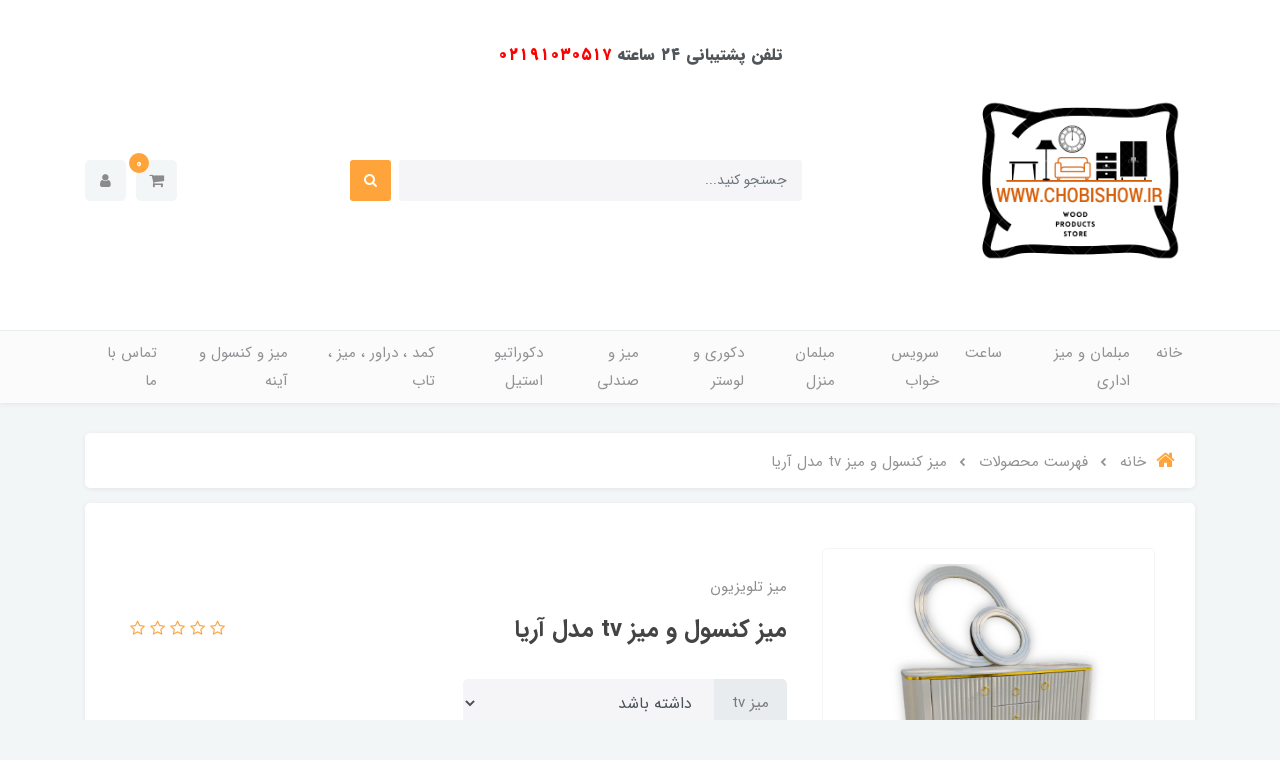

--- FILE ---
content_type: text/html; charset=utf-8
request_url: https://chobishow.ir/consol-ariya-shafi
body_size: 29085
content:
<!DOCTYPE html>
<html dir="rtl" lang="fa" ng-app="siteBuilder.public">
<head>
    <meta charset="UTF-8">
    <meta http-equiv="X-UA-Compatible" content="IE=edge">
    <title>جاکفشی-خرید جاکفشی-جاکفشی با کیفیت- جا کفشی تولید-جاکفشی خاص-چوبی شو-چوبیشو-جاکفشی-جا کفشی-میز-مبلمان-پذیرایی-دکوراسیون-دیزاین منزل-صندلی-صندلی ناهارخوری-مبلمان سلطنتی-میزوکنسول-میز چوبی-خرید کمد | چوبی شو</title>
    <meta name="keywords" content="جاکفشی-خرید جاکفشی-جاکفشی با کیفیت- جا کفشی تولید-جاکفشی خاص-چوبی شو-چوبیشو-جاکفشی-جا کفشی-میز-مبلمان-پذیرایی-دکوراسیون-دیزاین منزل-صندلی-صندلی ناهارخوری-مبلمان سلطنتی-میزوکنسول-میز چوبی-خرید کمد">
    <meta name="description" content="جاکفشی-خرید جاکفشی-جاکفشی با کیفیت- جا کفشی تولید-جاکفشی خاص-چوبی شو-چوبیشو-جاکفشی-جا کفشی-میز-مبلمان-پذیرایی-دکوراسیون-دیزاین منزل-صندلی-صندلی ناهارخوری-مبلمان سلطنتی-میزوکنسول-میز چوبی-خرید کمد">
	<meta property="og:title" content="میز کنسول و میز tv مدل آریا">
	<meta property="og:description" content="جاکفشی-خرید جاکفشی-جاکفشی با کیفیت- جا کفشی تولید-جاکفشی خاص-چوبی شو-چوبیشو-جاکفشی-جا کفشی-میز-مبلمان-پذیرایی-دکوراسیون-دیزاین منزل-صندلی-صندلی ناهارخوری-مبلمان سلطنتی-میزوکنسول-میز چوبی-خرید کمد">
	<meta property="og:url" content="https://chobishow.ir/consol-ariya-shafi">
	<meta property="og:site_name" content="چوبی شو">
	<meta property="og:image" content='/uploads/products/38fd5f.jpg?m=crop&w=200&h=200&q=veryhigh'>
	<meta name="twitter:url" content="https://chobishow.ir/consol-ariya-shafi">
	<meta name="twitter:title" content="جاکفشی-خرید جاکفشی-جاکفشی با کیفیت- جا کفشی تولید-جاکفشی خاص-چوبی شو-چوبیشو-جاکفشی-جا کفشی-میز-مبلمان-پذیرایی-دکوراسیون-دیزاین منزل-صندلی-صندلی ناهارخوری-مبلمان سلطنتی-میزوکنسول-میز چوبی-خرید کمد | چوبی شو">
	<meta name="twitter:description" content="جاکفشی-خرید جاکفشی-جاکفشی با کیفیت- جا کفشی تولید-جاکفشی خاص-چوبی شو-چوبیشو-جاکفشی-جا کفشی-میز-مبلمان-پذیرایی-دکوراسیون-دیزاین منزل-صندلی-صندلی ناهارخوری-مبلمان سلطنتی-میزوکنسول-میز چوبی-خرید کمد">
	<meta name="samandehi" content="746075558">
    <meta name="viewport" content="width=device-width, initial-scale=1, shrink-to-fit=no">
    <link rel="stylesheet" href="/site/resources/fonts/css?family=persian&family=fontawesome">
    <link rel="stylesheet" href="/themes/custom-e5af/css/bootstrap.css">
    <link rel="stylesheet" href="/themes/custom-e5af/css/bootstrap.rtl.css">
    <link rel="stylesheet" href="/themes/custom-e5af/css/magnific.popup.css">
    <link rel="stylesheet" href="/themes/custom-e5af/css/owl.carousel.css">
	<link rel="stylesheet" href="/themes/custom-e5af/css/cedarmaps.css">
    <link rel="stylesheet" href="/themes/custom-e5af/css/app.css?v=1.1">
    <link rel="canonical" href="https://chobishow.ir/consol-ariya-shafi">
	<meta name="enamad" content="481956">
    <meta name="google-site-verification" content="pQQ2o0CWaFTF6elUc9WniEBnqppbHkVOfEsTqlAU6R4" />
	<meta name="enamad" content="224844">
<script>
    !function (t, e, n) {
        t.yektanetAnalyticsObject = n, t[n] = t[n] || function () {
            t[n].q.push(arguments)
        }, t[n].q = t[n].q || [];
        var a = new Date, r = a.getFullYear().toString() + "0" + a.getMonth() + "0" + a.getDate() + "0" + a.getHours(),
            c = e.getElementsByTagName("script")[0], s = e.createElement("script");
        s.id = "ua-script-qqsrVu00"; s.dataset.analyticsobject = n;
        s.async = 1; s.type = "text/javascript";
        s.src = "https://cdn.yektanet.com/rg_woebegone/scripts_v3/qqsrVu00/rg.complete.js?v=" + r, c.parentNode.insertBefore(s, c)
    }(window, document, "yektanet");
</script><script type="text/javascript">yektanet && yektanet('product', 'detail', { title: 'میز کنسول و میز tv مدل آریا', sku: '168504559', price: 11400000, image: 'https://chobishow.ir/uploads/products/38fd5f.jpg', isAvailable: true });</script><meta name="generator" content="Portal Site Builder">
</head>
<body ng-class="{'no-scroll':no_scroll}" itemscope="" itemtype="http://schema.org/WebPage">

    
        <!--navigation-->
<div class='navbar-container position-relative shadow-sm mb-30'>
    <div class="bg-white py-30 py-sm-35 py-md-40">
		<div style=" text-align: -webkit-center; font-weight: 900; ">
			<span>تلفن پشتیبانی ۲۴ ساعته</span>
			<span style=" color: red; ">۰۲۱۹۱۰۳۰۵۱۷</span>
		</div>
        <div class="container">
            <div class="row align-items-center justify-content-between flex-grow-1 mx-nhalf">
                <div class="col col-lg-auto px-half">
                    <div class="header-logo">
                        <a href="/">
                            <img src="/uploads/logo/1db22c.png" class="header-logo-image" alt="چوبی شو">
							 <!--<img src="/uploads/bfd80cc7337c45d498518e988963a422.png" class="header-logo-image" alt="پارس رضوان"/>-->
							
                        </a>
                    </div>
                </div>
                <div class="col-5 d-none d-lg-block">
                    <form class="quicksearch" action="/site/search" dynamic-search="" auto-show="">
                        <div class="form-group mb-0 position-relative">
                            <div class="quicksearch-query d-flex">
                                <input type="text" name="q" class="form-control quicksearch-query-input form-control-sm" maxlength="100" ng-model="query" ng-model-options="{debounce:500}" placeholder="جستجو کنید...">

                                <button class="quicksearch-query-button btn btn-sm btn-primary mr-2 d-flex align-items-center justify-content-center">
                                    <i class="fa fa-fw fa-search"></i>
                                </button>
                            </div>
                            <div class="quicksearch-items text-right mt-15 position-absolute overflow-hidden bg-white shadow w-100 rounded d-none" ng-class="{'d-none': !items.length}">
                                <div class="quicksearch-item d-flex align-items-center py-10 px-20" ng-repeat="item in items">
                                    <div class="quicksearch-item-image ml-15" ng-show="item.image">
                                        <a ng-href="{{item.url}}" class="quicksearch-item-image-link">
                                            <img ng-src="{{item.image}}?m=crop&w=54&h=54&q=high" class="quicksearch-item-image-element">
                                        </a>
                                    </div>
                                    <h4 class="quicksearch-item-title mb-0 text-xs py-half">
                                        <a ng-href="{{item.url}}" class="quicksearch-item-link text-secondary">
                                            <span ng-bind="item.title"></span>
                                        </a>
                                    </h4>
                                </div>
                            </div>
                        </div>
                    </form>
                </div>
                <div class="col-auto px-half">
                    <div class="d-flex">
                        
                            <div class="header-minicart" cart="">
                                <div class="dropdown">
                                    <div class="position-relative" data-toggle="dropdown" id="header-minicart" role="button" aria-expanded="false" aria-haspopup="true">
                                        <a href="/site/cart" class="header-minicart-button d-flex justify-content-center justify-content-sm-end align-items-center flex-row flex-wrap btn btn-light px-2 py-2">
                                            <i class="fa fa-shopping-cart px-half" aria-hidden="true"></i>
                                            <span class="header-minicart-badge badge badge-primary position-absolute text-white" ng-bind="model.items.length || 0"></span>
                                        </a>
                                    </div>
                                    <div class="header-minicart-items dropdown-menu p-0" style="right: auto; left: 0;" aria-labelledby="header-minicart" ng-if="model.items.length">
                                        <div class="header-minicart-items-inner  pt-25 px-25 pb-half">
                                            <form name="items" class="header-minicart-item d-flex align-items-center pb-20" ng-submit="items.$valid && update(item)" ng-repeat="item in model.items" novalidate="">
                                                <a ng-href="{{item.product.url}}" class="header-minicart-item-image-holder d-flex align-items-center justify-content-center border rounded overflow-hidden" target="_blank">
                                                    <img ng-src="{{item.product.image||'/site/resources/images/empty.jpg'}}?m=thumb&w=88&h=88&q=high" class="header-minicart-item-image w-100">
                                                </a>
                                                <div class="header-minicart-item-details flex-grow-1 pr-20">
                                                    <h5 class="header-minicart-item-title mb-0 text-sm">
                                                        <a ng-href="{{item.product.url}}" class="header-minicart-item-link d-block text-secondary" target="_blank">
                                                            {{item.title}}
                                                        </a>
                                                    </h5>
                                                    <div class="header-minicart-item-subtotal text-primary mb-1">
                                                        {{item.total|number}} تومان
                                                    </div>
                                                    <div>
                                                        <a href="javascript:;" class="badge badge-light header-minicart-item-remove font-weight-normal" ng-click="removeItem(item)" click-confirm="آیا از حذف مطمئن هستید؟">
                                                            <i class="fa fa-fw fa-times" ng-hide="item.progress"></i>
                                                            <i class="fa fa-fw fa-refresh fa-spin" ng-show="item.progress"></i>
                                                            حذف
                                                        </a>
                                                    </div>
                                                </div>
                                            </form>
                                        </div>
                                        <div class="header-minicart-container rounded-bottom border-top p-25">
                                            <a href="/site/cart" class="btn btn-block btn-primary header-minicart-link  py-10 px-30 text-sm">
                                                ثبت و نهایی کردن سفارش
                                                <i class="fa fa-chevron-left mr-half align-middle" aria-hidden="true"></i>
                                            </a>
                                        </div>
                                    </div>
                                    <div class="header-minicart-items dropdown-menu" aria-labelledby="header-minicart" ng-if="!model.items.length">
                                        <div class="dropdown-item">سبد خرید شما خالی است.</div>
                                    </div>
                                </div>
                            </div>
                        
                        <div class="nav-item dropdown">
                            <a href="#" class="nav-link header-user-management-dropdown btn btn-light px-15 mr-10 d-flex align-items-center" data-toggle="dropdown" role="button" aria-expanded="false">
                                <i class="fa fa-user header-user-management" aria-hidden="true"></i>
                            </a>
                            
                            
                                <div class="dropdown-menu header-user-dropdown">
                                    <a href="/site/signin" class="dropdown-item">
                                        ورود
                                    </a>
                                    
                                        <a href="/site/signup" class="dropdown-item">
                                            ثبت‌نام
                                        </a>
                                    
                                </div>
                            
                        </div>
                    </div>
                </div>
            </div>
        </div>
    </div>
    <div class="border-top bg-lighten py-2 py-lg-0">
        <div class="container">
            <div class="row align-items-center justify-content-between flex-grow-1 mx-nhalf">
                <div class="col d-block d-lg-none">
                    <form method="get" action="/site/search" class="mobile-search-form position-relative">
                        <input type="text" name="q" class="mobile-search-form-input form-control form-control-sm bg-white shadow-sm " placeholder="جستجو کنید...">
                        <button class="mobile-search-form-submit btn btn-link text-muted position-absolute p-0 d-flex align-items-center justify-content-center">
                            <i class="fa fa-fw fa-search"></i>
                        </button>
                    </form>
                </div>
                <div class="col-auto col-lg order-3 order-lg-2 px-half" navbar-menu="">
                    <nav class="navbar navbar-light navbar-expand-lg" role="navigation" itemscope="" itemtype="http://schema.org/SiteNavigationElement">
                        
                        
                            
    <button type="button" class="navbar-toggler bg-white border-0 shadow-sm rounded" data-toggle="collapse" data-target="#navbar-118031005" aria-expanded="false" aria-controls="navbar">
        <span class="navbar-toggler-icon"></span>
    </button>

    <div id="navbar-118031005" class="navbar-collapse collapse">
        <ul class="navbar-nav" role="menu">
            
                <li class="nav-item " data-subset="0">
                    <a href="/" class="nav-link" itemprop="url" target="_self">
                        خانه
                    </a>
                    
                </li>
            
                <li class="nav-item " data-subset="14">
                    <a href="/store-79" class="nav-link" itemprop="url" target="_self">
                        مبلمان و میز اداری
                    </a>
                    
                        <ul class="nav-subset" role="menu">
                            
                                <li class="nav-subset-item " data-subset="0">
                                    <a href="/store-79/set-modirayati-modern" class="nav-subset-link" itemprop="url" target="_self">
                                        میز و مبلمان اداری مدرن
                                    </a>
                                    
                                </li>
                            
                                <li class="nav-subset-item " data-subset="0">
                                    <a href="/store-79/store-86" class="nav-subset-link" itemprop="url" target="_self">
                                        میز و مبلمان اداری کلاسیک
                                    </a>
                                    
                                </li>
                            
                                <li class="nav-subset-item " data-subset="0">
                                    <a href="/store-79/chobishow-ir-miz-modiriyati-karmandi" class="nav-subset-link" itemprop="url" target="_self">
                                        میز مدیریتی و کارمندی مدرن
                                    </a>
                                    
                                </li>
                            
                                <li class="nav-subset-item " data-subset="0">
                                    <a href="/store-79/chobishow-ir-miz-modiriyati-classic" class="nav-subset-link" itemprop="url" target="_self">
                                        میز مدیریتی کلاسیک سلطنتی
                                    </a>
                                    
                                </li>
                            
                                <li class="nav-subset-item " data-subset="0">
                                    <a href="/store-79/chobishow-ir-moblaman-edari" class="nav-subset-link" itemprop="url" target="_self">
                                        مبلمان اداری
                                    </a>
                                    
                                </li>
                            
                                <li class="nav-subset-item " data-subset="0">
                                    <a href="/store-79/chobishow-ir-miz-conference" class="nav-subset-link" itemprop="url" target="_self">
                                        میز کنفرانس
                                    </a>
                                    
                                </li>
                            
                                <li class="nav-subset-item " data-subset="0">
                                    <a href="/store-79/consol-edari" class="nav-subset-link" itemprop="url" target="_self">
                                        کنسول اداری
                                    </a>
                                    
                                </li>
                            
                                <li class="nav-subset-item " data-subset="0">
                                    <a href="/store-79/%D8%B5%D9%86%D8%AF%D9%84%DB%8C-%DA%A9%D9%86%D9%81%D8%B1%D8%A7%D9%86%D8%B3%DB%8C-%D9%85%DB%8C%D8%B2%D8%A8%D8%A7%D9%86" class="nav-subset-link" itemprop="url" target="_self">
                                        صندلی کنفرانسی و میزبان
                                    </a>
                                    
                                </li>
                            
                                <li class="nav-subset-item " data-subset="0">
                                    <a href="/store-79/chobishow-ir-sandali-karmandi" class="nav-subset-link" itemprop="url" target="_self">
                                        صندلی اداری
                                    </a>
                                    
                                </li>
                            
                                <li class="nav-subset-item " data-subset="0">
                                    <a href="/store-79/store-83" class="nav-subset-link" itemprop="url" target="_self">
                                        صندلی مدیریتی
                                    </a>
                                    
                                </li>
                            
                                <li class="nav-subset-item " data-subset="0">
                                    <a href="/store-79/store-84" class="nav-subset-link" itemprop="url" target="_self">
                                        صندلی انتظار
                                    </a>
                                    
                                </li>
                            
                                <li class="nav-subset-item " data-subset="0">
                                    <a href="/store-79/store-81" class="nav-subset-link" itemprop="url" target="_self">
                                        میز اداری
                                    </a>
                                    
                                </li>
                            
                                <li class="nav-subset-item " data-subset="0">
                                    <a href="/store-79/jakoti" class="nav-subset-link" itemprop="url" target="_self">
                                        جا کتی و جا لباسی
                                    </a>
                                    
                                </li>
                            
                                <li class="nav-subset-item " data-subset="0">
                                    <a href="/store-79/kanter" class="nav-subset-link" itemprop="url" target="_self">
                                        کانتر
                                    </a>
                                    
                                </li>
                            
                        </ul>
                    
                </li>
            
                <li class="nav-item " data-subset="0">
                    <a href="/store-59" class="nav-link" itemprop="url" target="_self">
                        ساعت
                    </a>
                    
                </li>
            
                <li class="nav-item " data-subset="10">
                    <a href="/store-4" class="nav-link" itemprop="url" target="_self">
                        سرویس خواب
                    </a>
                    
                        <ul class="nav-subset" role="menu">
                            
                                <li class="nav-subset-item " data-subset="0">
                                    <a href="/store-4/store-5" class="nav-subset-link" itemprop="url" target="_self">
                                        تخت خواب دونفره
                                    </a>
                                    
                                </li>
                            
                                <li class="nav-subset-item " data-subset="0">
                                    <a href="/store-4/store-8" class="nav-subset-link" itemprop="url" target="_self">
                                        تخت خواب تک نفره
                                    </a>
                                    
                                </li>
                            
                                <li class="nav-subset-item " data-subset="0">
                                    <a href="/store-4/store-68" class="nav-subset-link" itemprop="url" target="_self">
                                        سرویس خواب ترکیبی استیل چستر
                                    </a>
                                    
                                </li>
                            
                                <li class="nav-subset-item " data-subset="0">
                                    <a href="/store-4/store-9" class="nav-subset-link" itemprop="url" target="_self">
                                        میز آرایش
                                    </a>
                                    
                                </li>
                            
                                <li class="nav-subset-item " data-subset="0">
                                    <a href="/store-4/store-10" class="nav-subset-link" itemprop="url" target="_self">
                                        کفی تخت
                                    </a>
                                    
                                </li>
                            
                                <li class="nav-subset-item " data-subset="0">
                                    <a href="/store-4/store-11" class="nav-subset-link" itemprop="url" target="_self">
                                        پاتختی
                                    </a>
                                    
                                </li>
                            
                                <li class="nav-subset-item " data-subset="0">
                                    <a href="/store-4/store-12" class="nav-subset-link" itemprop="url" target="_self">
                                        آینه
                                    </a>
                                    
                                </li>
                            
                                <li class="nav-subset-item " data-subset="0">
                                    <a href="/store-4/store-13" class="nav-subset-link" itemprop="url" target="_self">
                                        صندلی
                                    </a>
                                    
                                </li>
                            
                                <li class="nav-subset-item " data-subset="0">
                                    <a href="/store-4/store-14" class="nav-subset-link" itemprop="url" target="_self">
                                        تشک
                                    </a>
                                    
                                </li>
                            
                                <li class="nav-subset-item " data-subset="0">
                                    <a href="/store-4/store-56" class="nav-subset-link" itemprop="url" target="_self">
                                        مبلمان تختخواب شو
                                    </a>
                                    
                                </li>
                            
                        </ul>
                    
                </li>
            
                <li class="nav-item " data-subset="6">
                    <a href="/store-50" class="nav-link" itemprop="url" target="_self">
                        مبلمان منزل
                    </a>
                    
                        <ul class="nav-subset" role="menu">
                            
                                <li class="nav-subset-item " data-subset="0">
                                    <a href="/store-50/store-51" class="nav-subset-link" itemprop="url" target="_self">
                                        استیل و سلطنتی
                                    </a>
                                    
                                </li>
                            
                                <li class="nav-subset-item " data-subset="0">
                                    <a href="/store-50/store-54" class="nav-subset-link" itemprop="url" target="_self">
                                        راحتی
                                    </a>
                                    
                                </li>
                            
                                <li class="nav-subset-item " data-subset="0">
                                    <a href="/store-50/store-55" class="nav-subset-link" itemprop="url" target="_self">
                                        ال
                                    </a>
                                    
                                </li>
                            
                                <li class="nav-subset-item " data-subset="0">
                                    <a href="/store-50/store-69" class="nav-subset-link" itemprop="url" target="_self">
                                        مبل تختخواب شو
                                    </a>
                                    
                                </li>
                            
                                <li class="nav-subset-item " data-subset="0">
                                    <a href="/store-50/store-70" class="nav-subset-link" itemprop="url" target="_self">
                                        ست کامل جهیزیه به همراه تخفیف ویژه
                                    </a>
                                    
                                </li>
                            
                                <li class="nav-subset-item " data-subset="0">
                                    <a href="/store-50/mobl-taknafareh" class="nav-subset-link" itemprop="url" target="_self">
                                        مبل تک نفره
                                    </a>
                                    
                                </li>
                            
                        </ul>
                    
                </li>
            
                <li class="nav-item " data-subset="6">
                    <a href="/decori" class="nav-link" itemprop="url" target="_self">
                        دکوری و لوستر
                    </a>
                    
                        <ul class="nav-subset" role="menu">
                            
                                <li class="nav-subset-item " data-subset="0">
                                    <a href="/decori/shelf" class="nav-subset-link" itemprop="url" target="_self">
                                        شلف
                                    </a>
                                    
                                </li>
                            
                                <li class="nav-subset-item " data-subset="0">
                                    <a href="/decori/decori-tabloo" class="nav-subset-link" itemprop="url" target="_self">
                                        تابلو دیواری
                                    </a>
                                    
                                </li>
                            
                                <li class="nav-subset-item " data-subset="0">
                                    <a href="/decori/decori-zarf-chobi" class="nav-subset-link" itemprop="url" target="_self">
                                        ظروف چوبی
                                    </a>
                                    
                                </li>
                            
                                <li class="nav-subset-item " data-subset="0">
                                    <a href="/decori/decori-romizi" class="nav-subset-link" itemprop="url" target="_self">
                                        دکوری های رومیزی
                                    </a>
                                    
                                </li>
                            
                                <li class="nav-subset-item " data-subset="0">
                                    <a href="/decori/chobishow-decori-loster" class="nav-subset-link" itemprop="url" target="_self">
                                        لوستر
                                    </a>
                                    
                                </li>
                            
                                <li class="nav-subset-item " data-subset="0">
                                    <a href="/decori/chobishow-kafibar" class="nav-subset-link" itemprop="url" target="_self">
                                        کافی بار و میز بار
                                    </a>
                                    
                                </li>
                            
                        </ul>
                    
                </li>
            
                <li class="nav-item " data-subset="12">
                    <a href="/store-72" class="nav-link" itemprop="url" target="_self">
                        میز و صندلی
                    </a>
                    
                        <ul class="nav-subset" role="menu">
                            
                                <li class="nav-subset-item " data-subset="0">
                                    <a href="/store-72/store-88" class="nav-subset-link" itemprop="url" target="_self">
                                        ست میزناهارخوری مبلمان
                                    </a>
                                    
                                </li>
                            
                                <li class="nav-subset-item " data-subset="0">
                                    <a href="/store-72/store-74" class="nav-subset-link" itemprop="url" target="_self">
                                        میز ناهار خوری چوبی
                                    </a>
                                    
                                </li>
                            
                                <li class="nav-subset-item " data-subset="0">
                                    <a href="/store-72/store-73" class="nav-subset-link" itemprop="url" target="_self">
                                        صندلی ناهارخوری
                                    </a>
                                    
                                </li>
                            
                                <li class="nav-subset-item " data-subset="0">
                                    <a href="/store-72/store-87" class="nav-subset-link" itemprop="url" target="_self">
                                        میز و صندلی ناهار خوری فلزی ( آهن )
                                    </a>
                                    
                                </li>
                            
                                <li class="nav-subset-item " data-subset="0">
                                    <a href="/store-72/store-76" class="nav-subset-link" itemprop="url" target="_self">
                                        صندلی اوپن فلزی و چوبی
                                    </a>
                                    
                                </li>
                            
                                <li class="nav-subset-item " data-subset="0">
                                    <a href="/store-72/store-75" class="nav-subset-link" itemprop="url" target="_self">
                                        ست میز و صندلی ناهار خوری
                                    </a>
                                    
                                </li>
                            
                                <li class="nav-subset-item " data-subset="0">
                                    <a href="/store-72/store-77" class="nav-subset-link" itemprop="url" target="_self">
                                        صندلی راک و شاه نشین و صندلی فضای باز
                                    </a>
                                    
                                </li>
                            
                                <li class="nav-subset-item " data-subset="0">
                                    <a href="/store-72/store-65" class="nav-subset-link" itemprop="url" target="_self">
                                        رنگ پارچه به همراه کد
                                    </a>
                                    
                                </li>
                            
                                <li class="nav-subset-item " data-subset="0">
                                    <a href="/store-72/store-78" class="nav-subset-link" itemprop="url" target="_self">
                                        نیمکت
                                    </a>
                                    
                                </li>
                            
                                <li class="nav-subset-item " data-subset="0">
                                    <a href="/store-72/sandali-baghi" class="nav-subset-link" itemprop="url" target="_self">
                                        صندلی باغی
                                    </a>
                                    
                                </li>
                            
                                <li class="nav-subset-item " data-subset="0">
                                    <a href="/store-72/miz-payehfelezi" class="nav-subset-link" itemprop="url" target="_self">
                                        میز پایه فلزی
                                    </a>
                                    
                                </li>
                            
                                <li class="nav-subset-item " data-subset="0">
                                    <a href="/store-72/miz-sandali-restoran" class="nav-subset-link" itemprop="url" target="_self">
                                        میز و صندلی تالار و رستورانی
                                    </a>
                                    
                                </li>
                            
                        </ul>
                    
                </li>
            
                <li class="nav-item " data-subset="7">
                    <a href="/steel" class="nav-link" itemprop="url" target="_self">
                        دکوراتیو استیل
                    </a>
                    
                        <ul class="nav-subset" role="menu">
                            
                                <li class="nav-subset-item " data-subset="4">
                                    <a href="/steel/store-20" class="nav-subset-link" itemprop="url" target="_self">
                                        سرویس غذاخوری
                                    </a>
                                    
                                        <ul class="nav-subset" role="menu">
                                            
                                <li class="nav-subset-item " data-subset="0">
                                    <a href="/steel/store-20/store-48" class="nav-subset-link" itemprop="url" target="_self">
                                        میز غذاخوری
                                    </a>
                                    
                                </li>
                            
                                <li class="nav-subset-item " data-subset="0">
                                    <a href="/steel/store-20/store-49" class="nav-subset-link" itemprop="url" target="_self">
                                        صندلی غذاخوری
                                    </a>
                                    
                                </li>
                            
                                <li class="nav-subset-item " data-subset="0">
                                    <a href="/steel/store-20/store-90" class="nav-subset-link" itemprop="url" target="_self">
                                        صندلی اپن استیل
                                    </a>
                                    
                                </li>
                            
                                <li class="nav-subset-item " data-subset="0">
                                    <a href="/steel/store-20/store-47" class="nav-subset-link" itemprop="url" target="_self">
                                        ست میز و صندلی غذاخوری
                                    </a>
                                    
                                </li>
                            
                                        </ul>
                                    
                                </li>
                            
                                <li class="nav-subset-item " data-subset="8">
                                    <a href="/steel/store-18" class="nav-subset-link" itemprop="url" target="_self">
                                        میز
                                    </a>
                                    
                                        <ul class="nav-subset" role="menu">
                                            
                                <li class="nav-subset-item " data-subset="0">
                                    <a href="/steel/store-18/store-31" class="nav-subset-link" itemprop="url" target="_self">
                                        جلو مبلی فلزی
                                    </a>
                                    
                                </li>
                            
                                <li class="nav-subset-item " data-subset="0">
                                    <a href="/steel/store-18/store-32" class="nav-subset-link" itemprop="url" target="_self">
                                        میز عسلی فلزی
                                    </a>
                                    
                                </li>
                            
                                <li class="nav-subset-item " data-subset="0">
                                    <a href="/steel/store-18/store-33" class="nav-subset-link" itemprop="url" target="_self">
                                        میز تلویزیون
                                    </a>
                                    
                                </li>
                            
                                <li class="nav-subset-item " data-subset="0">
                                    <a href="/steel/store-18/store-34" class="nav-subset-link" itemprop="url" target="_self">
                                        میز کنسول
                                    </a>
                                    
                                </li>
                            
                                <li class="nav-subset-item " data-subset="0">
                                    <a href="/steel/store-18/store-35" class="nav-subset-link" itemprop="url" target="_self">
                                        میز لپ تاپ
                                    </a>
                                    
                                </li>
                            
                                <li class="nav-subset-item " data-subset="0">
                                    <a href="/steel/store-18/store-36" class="nav-subset-link" itemprop="url" target="_self">
                                        میز بار
                                    </a>
                                    
                                </li>
                            
                                <li class="nav-subset-item " data-subset="0">
                                    <a href="/steel/store-18/store-37" class="nav-subset-link" itemprop="url" target="_self">
                                        میز تلفن
                                    </a>
                                    
                                </li>
                            
                                <li class="nav-subset-item " data-subset="0">
                                    <a href="/steel/store-18/store-38" class="nav-subset-link" itemprop="url" target="_self">
                                        ترولی پذیرایی
                                    </a>
                                    
                                </li>
                            
                                        </ul>
                                    
                                </li>
                            
                                <li class="nav-subset-item " data-subset="5">
                                    <a href="/steel/store-21" class="nav-subset-link" itemprop="url" target="_self">
                                        ویترین
                                    </a>
                                    
                                        <ul class="nav-subset" role="menu">
                                            
                                <li class="nav-subset-item " data-subset="0">
                                    <a href="/steel/store-21/store-39" class="nav-subset-link" itemprop="url" target="_self">
                                        شلف
                                    </a>
                                    
                                </li>
                            
                                <li class="nav-subset-item " data-subset="0">
                                    <a href="/steel/store-21/store-40" class="nav-subset-link" itemprop="url" target="_self">
                                        کمد بار
                                    </a>
                                    
                                </li>
                            
                                <li class="nav-subset-item " data-subset="0">
                                    <a href="/steel/store-21/store-41" class="nav-subset-link" itemprop="url" target="_self">
                                        جاکفشی
                                    </a>
                                    
                                </li>
                            
                                <li class="nav-subset-item " data-subset="0">
                                    <a href="/steel/store-21/store-42" class="nav-subset-link" itemprop="url" target="_self">
                                        جا لباسی
                                    </a>
                                    
                                </li>
                            
                                <li class="nav-subset-item " data-subset="0">
                                    <a href="/steel/store-21/store-43" class="nav-subset-link" itemprop="url" target="_self">
                                        کتابخانه
                                    </a>
                                    
                                </li>
                            
                                        </ul>
                                    
                                </li>
                            
                                <li class="nav-subset-item " data-subset="3">
                                    <a href="/steel/store-22" class="nav-subset-link" itemprop="url" target="_self">
                                        صندلی
                                    </a>
                                    
                                        <ul class="nav-subset" role="menu">
                                            
                                <li class="nav-subset-item " data-subset="0">
                                    <a href="/steel/store-22/store-44" class="nav-subset-link" itemprop="url" target="_self">
                                        صندلی بار
                                    </a>
                                    
                                </li>
                            
                                <li class="nav-subset-item " data-subset="0">
                                    <a href="/steel/store-22/store-45" class="nav-subset-link" itemprop="url" target="_self">
                                        نیمکت
                                    </a>
                                    
                                </li>
                            
                                <li class="nav-subset-item " data-subset="0">
                                    <a href="/steel/store-22/store-46" class="nav-subset-link" itemprop="url" target="_self">
                                        پاف
                                    </a>
                                    
                                </li>
                            
                                        </ul>
                                    
                                </li>
                            
                                <li class="nav-subset-item " data-subset="0">
                                    <a href="/steel/store-91" class="nav-subset-link" itemprop="url" target="_self">
                                        مبلمان استیل 304
                                    </a>
                                    
                                </li>
                            
                                <li class="nav-subset-item " data-subset="0">
                                    <a href="/steel/jelomobli-felezi" class="nav-subset-link" itemprop="url" target="_self">
                                        جلومبلی و عسلی استیل
                                    </a>
                                    
                                </li>
                            
                                <li class="nav-subset-item " data-subset="0">
                                    <a href="/steel/mojasameh-estil" class="nav-subset-link" itemprop="url" target="_self">
                                        مجسمه استیل
                                    </a>
                                    
                                </li>
                            
                        </ul>
                    
                </li>
            
                <li class="nav-item " data-subset="6">
                    <a href="/komod" class="nav-link" itemprop="url" target="_self">
                        کمد ، دراور ، میز ، تاب
                    </a>
                    
                        <ul class="nav-subset" role="menu">
                            
                                <li class="nav-subset-item " data-subset="0">
                                    <a href="/komod/tab-felezi" class="nav-subset-link" itemprop="url" target="_self">
                                        تاب
                                    </a>
                                    
                                </li>
                            
                                <li class="nav-subset-item " data-subset="0">
                                    <a href="/komod/store-94" class="nav-subset-link" itemprop="url" target="_self">
                                        کمد
                                    </a>
                                    
                                </li>
                            
                                <li class="nav-subset-item " data-subset="0">
                                    <a href="/komod/miztahrir" class="nav-subset-link" itemprop="url" target="_self">
                                        میز تحریر
                                    </a>
                                    
                                </li>
                            
                                <li class="nav-subset-item " data-subset="0">
                                    <a href="/komod/ketabkhane" class="nav-subset-link" itemprop="url" target="_self">
                                        کتابخانه
                                    </a>
                                    
                                </li>
                            
                                <li class="nav-subset-item " data-subset="0">
                                    <a href="/komod/deraver" class="nav-subset-link" itemprop="url" target="_self">
                                        دراور
                                    </a>
                                    
                                </li>
                            
                                <li class="nav-subset-item " data-subset="0">
                                    <a href="/komod/store-99" class="nav-subset-link" itemprop="url" target="_self">
                                        بوفه
                                    </a>
                                    
                                </li>
                            
                        </ul>
                    
                </li>
            
                <li class="nav-item " data-subset="7">
                    <a href="/store-58" class="nav-link" itemprop="url" target="_self">
                        میز و کنسول و آینه
                    </a>
                    
                        <ul class="nav-subset" role="menu">
                            
                                <li class="nav-subset-item " data-subset="0">
                                    <a href="/store-58/store-61" class="nav-subset-link" itemprop="url" target="_self">
                                        جلومبلی و عسلی
                                    </a>
                                    
                                </li>
                            
                                <li class="nav-subset-item " data-subset="0">
                                    <a href="/store-58/store-62" class="nav-subset-link" itemprop="url" target="_self">
                                        میز تلویزیون
                                    </a>
                                    
                                </li>
                            
                                <li class="nav-subset-item " data-subset="0">
                                    <a href="/store-58/store-63" class="nav-subset-link" itemprop="url" target="_self">
                                        میز کنسول
                                    </a>
                                    
                                </li>
                            
                                <li class="nav-subset-item " data-subset="0">
                                    <a href="/store-58/store-64" class="nav-subset-link" itemprop="url" target="_self">
                                        ست کامل
                                    </a>
                                    
                                </li>
                            
                                <li class="nav-subset-item " data-subset="0">
                                    <a href="/store-58/store-57" class="nav-subset-link" itemprop="url" target="_self">
                                        جاکفشی
                                    </a>
                                    
                                </li>
                            
                                <li class="nav-subset-item " data-subset="0">
                                    <a href="/store-58/store-89" class="nav-subset-link" itemprop="url" target="_self">
                                        آیینه
                                    </a>
                                    
                                </li>
                            
                                <li class="nav-subset-item " data-subset="0">
                                    <a href="/store-58/jalebasi" class="nav-subset-link" itemprop="url" target="_self">
                                        جالباسی
                                    </a>
                                    
                                </li>
                            
                        </ul>
                    
                </li>
            
                <li class="nav-item " data-subset="3">
                    <a href="/contact-us" class="nav-link" itemprop="url" target="_self">
                        تماس با ما
                    </a>
                    
                        <ul class="nav-subset" role="menu">
                            
                                <li class="nav-subset-item " data-subset="0">
                                    <a href="/contact-us/about-us" class="nav-subset-link" itemprop="url" target="_self">
                                        درباره چوبی شو
                                    </a>
                                    
                                </li>
                            
                                <li class="nav-subset-item " data-subset="0">
                                    <a href="/contact-us/help" class="nav-subset-link" itemprop="url" target="_self">
                                        راهنما
                                    </a>
                                    
                                </li>
                            
                                <li class="nav-subset-item " data-subset="0">
                                    <a href="/contact-us/blog-1" class="nav-subset-link" itemprop="url" target="_self">
                                        مقالات
                                    </a>
                                    
                                </li>
                            
                        </ul>
                    
                </li>
            
        </ul>
    </div>

                        
                    </nav>
                </div>
            </div>
        </div>
    </div>
</div>
<!--/navigation-->
    



<!--main-->
<main class="product-container" itemprop="mainEntity" itemscope="" itemtype="http://schema.org/Product" product="">
    <div class="container">
        <div class="product-context">
            
	<ol class="breadcrumb rounded" itemprop="breadcrumb" itemscope="" itemtype="http://schema.org/BreadcrumbList">
		<li class="breadcrumb-item" itemprop="itemListElement" itemscope="" itemtype="http://schema.org/ListItem">
			<a href="/" itemprop="item" class="text-muted">
				<span itemprop="name" class="d-flex align-items-center">
					<i class="fa fa-home text-primary breadcrumb-home-icon d-inline-flex ml-10 position-relative text-xl" aria-hidden="true"></i>
					خانه
				</span>
			</a>
			<meta itemprop="position" content="0">
		</li>
		
			<li class="breadcrumb-item " itemprop="itemListElement" itemscope="" itemtype="http://schema.org/ListItem">
				<a href="/site/products" itemprop="item" class="text-muted">
					<span itemprop="name">
						فهرست محصولات
					</span>
				</a>
				<meta itemprop="position" content="0">
			</li>
		
			<li class="breadcrumb-item active" itemprop="itemListElement" itemscope="" itemtype="http://schema.org/ListItem">
				<a href="/consol-ariya-shafi" itemprop="item" class="text-muted">
					<span itemprop="name">
						میز کنسول و میز tv مدل آریا
					</span>
				</a>
				<meta itemprop="position" content="1">
			</li>
		
	</ol>



            <div class="bg-white rounded shadow-sm p-25 p-sm-30 p-md-40">
                <div class="product-header">
                    
                    <div class="row">
                        <div class="col-lg-4">
                            
                                <link itemprop="image" href="/uploads/products/38fd5f.jpg">
                            
                            <div class="product-image p-15" magnific="">
                                <a href="/uploads/products/38fd5f.jpg" class="product-image-link" magnific-preview="/uploads/products/38fd5f.jpg?m=thumb&w=1280&h=800&q=high">
                                    <img src='/uploads/products/38fd5f.jpg?m=thumb&w=1280&h=800&q=high' class="product-image-element" alt="میز کنسول و میز tv مدل آریا">
                                </a>
                            </div>
                            
                                <div class="product-images owl-carousel" options="{ navClass: ['product-images-prev', 'product-images-next'], responsive: { 992: { items: 3 }, 1200: { items: 4 } }, loop: false, navText: [], margin: 15, nav: true }" magnific="">
                                    
                                        <a href="/uploads/products/38fd5f.jpg" magnific-preview="/uploads/products/38fd5f.jpg?m=thumb&w=1280&h=800&q=high" class="product-images-link">
                                            <img src="/uploads/products/38fd5f.jpg?m=crop&w=120&h=80&q=high" class="product-images-item">
                                        </a>
                                    
                                        <a href="/uploads/products/fe11b7.jpg" magnific-preview="/uploads/products/fe11b7.jpg?m=thumb&w=1280&h=800&q=high" class="product-images-link">
                                            <img src="/uploads/products/fe11b7.jpg?m=crop&w=120&h=80&q=high" class="product-images-item">
                                        </a>
                                    
                                        <a href="/uploads/products/914abd.jpg" magnific-preview="/uploads/products/914abd.jpg?m=thumb&w=1280&h=800&q=high" class="product-images-link">
                                            <img src="/uploads/products/914abd.jpg?m=crop&w=120&h=80&q=high" class="product-images-item">
                                        </a>
                                    
                                </div>
                            
                            <div class="product-images-slider owl-carousel d-none" options="{ navClass: ['product-images-prev', 'product-images-next'], navText: [], nav: true, items: 1 }">
                                
                                    <img src="/uploads/products/38fd5f.jpg?m=thumb&w=1280&h=800&q=high" class="product-images-slider-item">
                                
                                    <img src="/uploads/products/fe11b7.jpg?m=thumb&w=1280&h=800&q=high" class="product-images-slider-item">
                                
                                    <img src="/uploads/products/914abd.jpg?m=thumb&w=1280&h=800&q=high" class="product-images-slider-item">
                                
                            </div>
                        </div>
                        <div class="col-lg-8">
                            <div class="product-left-container pt-30 pr-lg-20">
                                
                                <div class="product-category">
                                    
                                        میز تلویزیون
                                    
                                </div>
                                <div class="d-flex align-items-center flex-column flex-sm-row justify-content-between w-100 pt-10 pb-15">
                                    <h1 class="product-title mb-0 pl-10 order-2 order-sm-1 ml-auto ml-sm-0" itemprop="name">
                                        میز کنسول و میز tv مدل آریا
                                    </h1>
                                    
                                        <div class="product-rating order-1 order-sm-2 mb-1 mb-sm-0 ml-auto ml-sm-0" eval="collect(168504559, 0, 0)" product-rating="" auto-show="">
                                            <a role="button" class="product-rating-link" ng-click="submit(number)" ng-focus="changeRate(number)" ng-mouseover="changeRate(number)" ng-mouseleave="changeRate()" ng-repeat="number in [1,2,3,4,5]">
                                                <i class="fa fa-star fa-flip-horizontal text-warning product-rating-link-icon" ng-class="{ 'fa-star-half-o': isHalf(number), 'fa-star-o': model.rate < number }"></i>
                                            </a>
                                            <span class="product-rating-info" ng-show="model.count">
									<small class="text-muted">
										از {{model.count}}
									</small>
								</span>
                                        </div>
                                    

                                </div>
                                
                                <form name="addtocart" class="product-info" ng-submit="addtocart.$valid && submit()" eval="collect(11400000, 12300000, 8)" add-to-cart="" dynamic-form="" auto-show="" novalidate="">
                                    <div class="product-controls">
                                        <div class="row mb-20">
                                            
                                                <div class="col-md-6 col-lg-8 col-xl-6">
                                                    <div class="form-group product-attribute">
                                                        <div class="input-group">
                                                            <div class="input-group-prepend">
														<span class="input-group-text product-attribute-text">
															میز tv
														</span>
                                                            </div>
                                                            <select id="attribute-0" name="item0" class="form-control product-attribute-input" ng-model="model.attributes.item0" ng-change="changeAttribute()" required="">
                                                                <option value="" ng-if="!model.attributes.item0" ng-disabled="progress">
                                                                    ---
                                                                </option>
                                                                
                                                                    <option value="میز tv: داشته باشد">
                                                                        داشته باشد
                                                                    </option>
                                                                
                                                                    <option value="میز tv: نداشته باشد">
                                                                        نداشته باشد
                                                                    </option>
                                                                
                                                            </select>
                                                        </div>
                                                        <div class="validation-inline product-attribute-inline-error text-danger" ng-messages="addtocart.item0.$error" ng-show="addtocart.$submitted || addtocart.item0.$dirty">
													<span ng-message="required">
														میز tv را انتخاب کنید.
													</span>
                                                        </div>
                                                    </div>
                                                </div>
                                            
                                            <div class="col-md-6 col-lg-8 col-xl-6 offset-lg-6 d-none">
                                                <div class="form-group product-quantity">
                                                    <div class="input-group">
                                                        <div class="input-group-prepend">
													<span class="input-group-text product-quantity-text">
														تعداد
													</span>
                                                        </div>
                                                        <input type="number" id="quantity" class="form-control product-quantity-input" min="1" max="1000" ng-model="model.quantity" ng-disabled="progress" required="">
                                                    </div>
                                                </div>
                                            </div>
                                            <div class="col-md-6 col-lg-8 col-xl-6 offset-lg-6 d-none">
                                                <div class="form-group product-variant">
                                                    <div class="input-group">
                                                        <div class="input-group-prepend">
													<span class="input-group-text product-variant-text">
														نوع
													</span>
                                                        </div>
                                                        <select id="variant" class="form-control product-variant-input" ng-disabled="progress">
                                                            
                                                                <option value="111099143" data-stock="2147483647" data-price="19100000" data-compare-price="20400000" data-discount="7" data-image="/uploads/products/38fd5f.jpg" product-variant="">
                                                                    میز tv: داشته باشد
                                                                </option>
                                                            
                                                                <option value="111099144" data-stock="2147483647" data-price="11400000" data-compare-price="12300000" data-discount="8" data-image="/uploads/products/38fd5f.jpg" product-variant="">
                                                                    میز tv: نداشته باشد
                                                                </option>
                                                            
                                                        </select>
                                                    </div>
                                                </div>
                                            </div>
                                        </div>
                                        <div class="product-price-container">
                                            
                                                
                                                    <h5 class="product-compare-price text-normal" ng-show="getComparePrice()" ng-bind="getComparePrice()|number">
                                                        12,300,000
                                                    </h5>
                                                
                                                
                                                    <h5 class="product-price" itemprop="offers" itemscope="" itemtype="http://schema.org/Offer">
                                                        <meta itemprop="priceCurrency" content="IRR">
                                                        <meta itemprop="price" content="114000000">
                                                        <span ng-bind="getPrice()|number">11,400,000</span>
                                                        تومان
                                                    </h5>
                                                
                                                
                                                    <div class="product-discount-holder text-xxs d-inline-flex align-items-center mr-half text-white bg-red" ng-show="getDiscount()">
                                                        <h5 class="product-discount text-xxs mb-0" ng-bind="getDiscount() + '٪'">
                                                        </h5>
                                                        <span class="px-half">تخفیف</span>
                                                    </div>
                                                
                                            
                                            <div class="product-outofstock-message d-none alert alert-warning" ng-class="{ 'd-block': outofstock() }">
                                                محصول مورد نظر موجود نمی‌باشد.
                                            </div>
                                        </div>
                                        <div class="product-buttons">
                                            
                                                <div class="alert alert-danger validation-summary product-buttons-failed" ng-if="validation" ng-class="{'d-block' : validation}">
    <h6 class="alert-heading validation-summary-title product-buttons-failed-title">
        <span ng-bind="validation.main"></span>
    </h6>
    <ul class="validation-summary-list product-buttons-failed-list">
        <li class="validation-summary-item product-buttons-failed-item" ng-repeat="(key, value) in validation" ng-if="key != 'main'">
            {{value}}
        </li>
    </ul>
</div>
                                            
                                            
                                                <button class="btn btn-green" ng-disabled="outofstock() || progress">
                                                    <i class="fa fa-fw fa-shopping-cart"></i>
                                                    افزودن به سبدخرید
                                                </button>
                                            
                                            
                                            
                                            
                                                <button type="button" class="btn btn-link product-addtowishlist text-muted" onclick="alert('این امکان فقط برای کاربران در دسترس است.')">
                                                    <i class="fa fa-fw fa-heart-o"></i>
                                                    افزودن به علاقه‌مندی
                                                </button>
                                            
                                            <a href="/site/products/compare/add?id=168504559" class="btn btn-link text-muted product-compare">
                                                <i class="fa fa-fw fa-balance-scale ml-1"></i>
                                                مقایسه
                                            </a>
                                            <div class="product-buttons-loading" ng-show="progress">
                                                <i class="fa fa-refresh fa-spin fa-fw"></i>
                                                کمی صبر کنید...
                                            </div>
                                        </div>
                                    </div>
                                </form>
                            </div>
                        </div>
                    </div>

                </div>
                
                    <div class="product-description pt-25 pt-sm-30 pt-md-40 mt-25 mt-sm-30 mt-md-40 border-top">
                        <p class="product-description-content" itemprop="description">
                            از تولیدات جدید کمپانی چوبی شو میتوان به ست میز کنسول و میز tv مدل آریا اشاره کرد که میتوانید در پنج رنگ ثبت سفارش کنید مدت زمان ارسال ۲ روز کاری میباشد.چوبی شو کیفیت را به قیمت تولید به شما عزیزان ارائه میدهد.برای مشاوره قبل از خرید نیز میتوانید با شماره ۰۲۱۹۱۰۳۰۵۱۷ که به صورت ۲۴ ساعته فعال میباشد تماس حاصل فرمایید. کیلیپ میز کنسول آریا را نیز در انتهای همین صفحه میتوانید مشاهده کنید.
                        </p>
                    </div>
                
            </div>

            
                <div class="mt-15 rounded bg-white shadow-sm px-30 px-sm-40 px-md-50 px-xl-100 pt-30">
                    
                    <div class="row align-items-center justify-content-lg-center">
                        
                            <div class="col-12 col-sm-6 col-lg-3 mb-30">
                                <div class="d-flex align-items-center">
                                    <img src='/themes/custom-e5af/userfiles/7742c8.png?m=thumb&w=54&h=54&q=high' class="ml-15" alt="ارسال به سراسر کشور">
                                    <div>
                                        <h3 class="text-xs mb-0">ارسال به سراسر کشور</h3>
                                        <h6 class="text-xxs text-muted font-weight-normal mb-0">بسته بندی و ارسال به تمام نقاط کشور</h6>
                                    </div>
                                </div>
                                
                            </div>
                        
                            <div class="col-12 col-sm-6 col-lg-3 mb-30">
                                <div class="d-flex align-items-center">
                                    <img src='/themes/custom-e5af/userfiles/749acf.png?m=thumb&w=54&h=54&q=high' class="ml-15" alt="قیمت شگفت‌انگیز">
                                    <div>
                                        <h3 class="text-xs mb-0">قیمت شگفت‌انگیز</h3>
                                        <h6 class="text-xxs text-muted font-weight-normal mb-0">تا سقف 35% تخفیف</h6>
                                    </div>
                                </div>
                                
                            </div>
                        
                            <div class="col-12 col-sm-6 col-lg-3 mb-30">
                                <div class="d-flex align-items-center">
                                    <img src='/themes/custom-e5af/userfiles/9eab73.png?m=thumb&w=54&h=54&q=high' class="ml-15" alt="تضمین اصالت کالا">
                                    <div>
                                        <h3 class="text-xs mb-0">تضمین اصالت کالا</h3>
                                        <h6 class="text-xxs text-muted font-weight-normal mb-0">همراه با گارانتی معتبر سایت چوبی شو</h6>
                                    </div>
                                </div>
                                
                            </div>
                        
                    </div>
                </div>
            

            
                <div class="product-relates mt-15 bg-white rounded shadow-sm">

                    <h4 class="product-relates-title text-lg font-weight-bold border-bottom py-15 py-sm-20 mb-0 px-25">
                        محصولات مرتبط
                    </h4>
                    <div class="product-relates-items has-nav py-20 py-sm-25 p-md-30">
                        <div class="owl-carousel" options="{ items: 4, autoplay: true, responsive:{ 0:{ items: 2 }, 576: { items: 3 }, 992: { items: 4 }, 1200: { items: 5 } }  }">
                            

                                <div class="product-relates-item m-10 m-sm-15 rounded d-flex flex-column justify-content-center align-items-center">
                                    <a href="/mobleman-rahati-pazeli" class="product-relates-item-image">
                                        <img src='/uploads/products/e653ef.jpg?m=crop&w=320&h=240&q=high' class="img-fluid product-relates-item-image-element">
                                    </a>
                                    <h5 class="product-relates-item-title">
                                        <a href="/mobleman-rahati-pazeli" class="product-relates-item-link text-center">
                                            مبلمان راحتی الِ مدل پازلی
                                        </a>
                                    </h5>
                                    
											<span class="product-relates-item-price">
												58,880,000 تومان
											</span>
                                    
                                    
                                </div>
                            

                                <div class="product-relates-item m-10 m-sm-15 rounded d-flex flex-column justify-content-center align-items-center">
                                    <a href="/product-253" class="product-relates-item-image">
                                        <img src='/uploads/products/f792af.jpg?m=crop&w=320&h=240&q=high' class="img-fluid product-relates-item-image-element">
                                    </a>
                                    <h5 class="product-relates-item-title">
                                        <a href="/product-253" class="product-relates-item-link text-center">
                                            مبلمان راحتی مدل تدی
                                        </a>
                                    </h5>
                                    
											<span class="product-relates-item-price">
												138,460,000 تومان
											</span>
                                    
                                    
                                </div>
                            

                                <div class="product-relates-item m-10 m-sm-15 rounded d-flex flex-column justify-content-center align-items-center">
                                    <a href="/mobltakhtsho-sabin2" class="product-relates-item-image">
                                        <img src='/uploads/products/b4e7d2.jpg?m=crop&w=320&h=240&q=high' class="img-fluid product-relates-item-image-element">
                                    </a>
                                    <h5 class="product-relates-item-title">
                                        <a href="/mobltakhtsho-sabin2" class="product-relates-item-link text-center">
                                            مبلمان تختخواب شو مدل سابین بغل لمسه تک نفره ، دونفره ، سه نفره
                                        </a>
                                    </h5>
                                    
											<span class="product-relates-item-price">
												48,300,000 تومان
											</span>
                                    
                                    
                                </div>
                            

                                <div class="product-relates-item m-10 m-sm-15 rounded d-flex flex-column justify-content-center align-items-center">
                                    <a href="/mobleman-rahati-eltedi" class="product-relates-item-image">
                                        <img src='/uploads/products/5fe072.jpg?m=crop&w=320&h=240&q=high' class="img-fluid product-relates-item-image-element">
                                    </a>
                                    <h5 class="product-relates-item-title">
                                        <a href="/mobleman-rahati-eltedi" class="product-relates-item-link text-center">
                                            مبلمان راحتی مدل الِ تدی
                                        </a>
                                    </h5>
                                    
											<span class="product-relates-item-price">
												49,910,000 تومان
											</span>
                                    
                                    
                                </div>
                            

                                <div class="product-relates-item m-10 m-sm-15 rounded d-flex flex-column justify-content-center align-items-center">
                                    <a href="/moblman-pichak" class="product-relates-item-image">
                                        <img src='/uploads/products/b0296c.jpg?m=crop&w=320&h=240&q=high' class="img-fluid product-relates-item-image-element">
                                    </a>
                                    <h5 class="product-relates-item-title">
                                        <a href="/moblman-pichak" class="product-relates-item-link text-center">
                                            مبل استیل کلاسیک مدل پیچَک
                                        </a>
                                    </h5>
                                    
											<span class="product-relates-item-price">
												92,600,000 تومان
											</span>
                                    
                                    
                                </div>
                            

                                <div class="product-relates-item m-10 m-sm-15 rounded d-flex flex-column justify-content-center align-items-center">
                                    <a href="/product-209" class="product-relates-item-image">
                                        <img src='/uploads/products/af8778.jpg?m=crop&w=320&h=240&q=high' class="img-fluid product-relates-item-image-element">
                                    </a>
                                    <h5 class="product-relates-item-title">
                                        <a href="/product-209" class="product-relates-item-link text-center">
                                            ست اداری مدل برمید
                                        </a>
                                    </h5>
                                    
											<span class="product-relates-item-price">
												18,600,000 تومان
											</span>
                                    
                                    
                                </div>
                            

                                <div class="product-relates-item m-10 m-sm-15 rounded d-flex flex-column justify-content-center align-items-center">
                                    <a href="/product-186" class="product-relates-item-image">
                                        <img src='/uploads/products/b00b42.jpg?m=crop&w=320&h=240&q=high' class="img-fluid product-relates-item-image-element">
                                    </a>
                                    <h5 class="product-relates-item-title">
                                        <a href="/product-186" class="product-relates-item-link text-center">
                                            ست اداری مدل غزال دنیز
                                        </a>
                                    </h5>
                                    
											<span class="product-relates-item-price">
												26,800,000 تومان
											</span>
                                    
                                    
                                </div>
                            

                                <div class="product-relates-item m-10 m-sm-15 rounded d-flex flex-column justify-content-center align-items-center">
                                    <a href="/mobleman-filako" class="product-relates-item-image">
                                        <img src='/uploads/products/38b584.jpg?m=crop&w=320&h=240&q=high' class="img-fluid product-relates-item-image-element">
                                    </a>
                                    <h5 class="product-relates-item-title">
                                        <a href="/mobleman-filako" class="product-relates-item-link text-center">
                                            مبل راحتی مدل فیلاکو
                                        </a>
                                    </h5>
                                    
											<span class="product-relates-item-price">
												158,700,000 تومان
											</span>
                                    
                                    
                                </div>
                            

                                <div class="product-relates-item m-10 m-sm-15 rounded d-flex flex-column justify-content-center align-items-center">
                                    <a href="/mobleman-shaina" class="product-relates-item-image">
                                        <img src='/uploads/products/a1da6c.jpg?m=crop&w=320&h=240&q=high' class="img-fluid product-relates-item-image-element">
                                    </a>
                                    <h5 class="product-relates-item-title">
                                        <a href="/mobleman-shaina" class="product-relates-item-link text-center">
                                            مبل راحتی مدل شاینا
                                        </a>
                                    </h5>
                                    
											<span class="product-relates-item-price">
												130,985,000 تومان
											</span>
                                    
                                    
                                </div>
                            

                                <div class="product-relates-item m-10 m-sm-15 rounded d-flex flex-column justify-content-center align-items-center">
                                    <a href="/moblrahati-tetis" class="product-relates-item-image">
                                        <img src='/uploads/products/002fb5.jpg?m=crop&w=320&h=240&q=high' class="img-fluid product-relates-item-image-element">
                                    </a>
                                    <h5 class="product-relates-item-title">
                                        <a href="/moblrahati-tetis" class="product-relates-item-link text-center">
                                            مبل راحتی مدل تِتیس
                                        </a>
                                    </h5>
                                    
											<span class="product-relates-item-price">
												124,775,000 تومان
											</span>
                                    
                                    
                                </div>
                            

                                <div class="product-relates-item m-10 m-sm-15 rounded d-flex flex-column justify-content-center align-items-center">
                                    <a href="/product-185" class="product-relates-item-image">
                                        <img src='/uploads/products/73fdfc.jpg?m=crop&w=320&h=240&q=high' class="img-fluid product-relates-item-image-element">
                                    </a>
                                    <h5 class="product-relates-item-title">
                                        <a href="/product-185" class="product-relates-item-link text-center">
                                            ست اداری مدل کارن
                                        </a>
                                    </h5>
                                    
											<span class="product-relates-item-price">
												15,500,000 تومان
											</span>
                                    
                                    
                                </div>
                            

                                <div class="product-relates-item m-10 m-sm-15 rounded d-flex flex-column justify-content-center align-items-center">
                                    <a href="/product-46-1309" class="product-relates-item-image">
                                        <img src='/uploads/products/603a17.jpg?m=crop&w=320&h=240&q=high' class="img-fluid product-relates-item-image-element">
                                    </a>
                                    <h5 class="product-relates-item-title">
                                        <a href="/product-46-1309" class="product-relates-item-link text-center">
                                            مبل استیل سلطنتی مدل آراد
                                        </a>
                                    </h5>
                                    
											<span class="product-relates-item-price">
												109,700,000 تومان
											</span>
                                    
                                    
                                </div>
                            

                                <div class="product-relates-item m-10 m-sm-15 rounded d-flex flex-column justify-content-center align-items-center">
                                    <a href="/chobishow-ir-set-modiriyati-classic-erik" class="product-relates-item-image">
                                        <img src='/uploads/products/db89d1.jpg?m=crop&w=320&h=240&q=high' class="img-fluid product-relates-item-image-element">
                                    </a>
                                    <h5 class="product-relates-item-title">
                                        <a href="/chobishow-ir-set-modiriyati-classic-erik" class="product-relates-item-link text-center">
                                            ست مبلمان و میز مدیریتی  اِریک
                                        </a>
                                    </h5>
                                    
											<span class="product-relates-item-price">
												22,300,000 تومان
											</span>
                                    
                                    
                                </div>
                            

                                <div class="product-relates-item m-10 m-sm-15 rounded d-flex flex-column justify-content-center align-items-center">
                                    <a href="/mobleman-rahati-epack" class="product-relates-item-image">
                                        <img src='/uploads/products/9132c3.jpg?m=crop&w=320&h=240&q=high' class="img-fluid product-relates-item-image-element">
                                    </a>
                                    <h5 class="product-relates-item-title">
                                        <a href="/mobleman-rahati-epack" class="product-relates-item-link text-center">
                                            مبلمان راحتی مدل ایپک ۸نفره
                                        </a>
                                    </h5>
                                    
											<span class="product-relates-item-price">
												58,880,000 تومان
											</span>
                                    
                                    
                                </div>
                            

                                <div class="product-relates-item m-10 m-sm-15 rounded d-flex flex-column justify-content-center align-items-center">
                                    <a href="/mobleman-rahati-kenzo" class="product-relates-item-image">
                                        <img src='/uploads/products/10dc2a.jpg?m=crop&w=320&h=240&q=high' class="img-fluid product-relates-item-image-element">
                                    </a>
                                    <h5 class="product-relates-item-title">
                                        <a href="/mobleman-rahati-kenzo" class="product-relates-item-link text-center">
                                            مبلمان راحتی مدل کنزو ۷ نفره
                                        </a>
                                    </h5>
                                    
											<span class="product-relates-item-price">
												45,655,000 تومان
											</span>
                                    
                                    
                                </div>
                            

                                <div class="product-relates-item m-10 m-sm-15 rounded d-flex flex-column justify-content-center align-items-center">
                                    <a href="/chobishow-ir-set-modiriyati-classic-lockas" class="product-relates-item-image">
                                        <img src='/uploads/products/09347b.jpg?m=crop&w=320&h=240&q=high' class="img-fluid product-relates-item-image-element">
                                    </a>
                                    <h5 class="product-relates-item-title">
                                        <a href="/chobishow-ir-set-modiriyati-classic-lockas" class="product-relates-item-link text-center">
                                            ست مبلمان و میز مدیریتی لوکاس
                                        </a>
                                    </h5>
                                    
											<span class="product-relates-item-price">
												22,500,000 تومان
											</span>
                                    
                                    
                                </div>
                            

                                <div class="product-relates-item m-10 m-sm-15 rounded d-flex flex-column justify-content-center align-items-center">
                                    <a href="/product-191" class="product-relates-item-image">
                                        <img src='/uploads/products/5f2439.jpg?m=crop&w=320&h=240&q=high' class="img-fluid product-relates-item-image-element">
                                    </a>
                                    <h5 class="product-relates-item-title">
                                        <a href="/product-191" class="product-relates-item-link text-center">
                                            ست اداری مدل تاتلیس
                                        </a>
                                    </h5>
                                    
											<span class="product-relates-item-price">
												35,900,000 تومان
											</span>
                                    
                                    
                                </div>
                            

                                <div class="product-relates-item m-10 m-sm-15 rounded d-flex flex-column justify-content-center align-items-center">
                                    <a href="/mobleman-zaniar" class="product-relates-item-image">
                                        <img src='/uploads/products/7dee68.jpg?m=crop&w=320&h=240&q=high' class="img-fluid product-relates-item-image-element">
                                    </a>
                                    <h5 class="product-relates-item-title">
                                        <a href="/mobleman-zaniar" class="product-relates-item-link text-center">
                                            مبل راحتی مدل زانیار
                                        </a>
                                    </h5>
                                    
											<span class="product-relates-item-price">
												136,735,000 تومان
											</span>
                                    
                                    
                                </div>
                            

                                <div class="product-relates-item m-10 m-sm-15 rounded d-flex flex-column justify-content-center align-items-center">
                                    <a href="/product-196" class="product-relates-item-image">
                                        <img src='/uploads/products/49b354.jpg?m=crop&w=320&h=240&q=high' class="img-fluid product-relates-item-image-element">
                                    </a>
                                    <h5 class="product-relates-item-title">
                                        <a href="/product-196" class="product-relates-item-link text-center">
                                            ست اداری مدل خراطی دسته چرم
                                        </a>
                                    </h5>
                                    
											<span class="product-relates-item-price">
												18,600,000 تومان
											</span>
                                    
                                    
                                </div>
                            

                                <div class="product-relates-item m-10 m-sm-15 rounded d-flex flex-column justify-content-center align-items-center">
                                    <a href="/mobleman-rahati-younik" class="product-relates-item-image">
                                        <img src='/uploads/products/efec84.jpg?m=crop&w=320&h=240&q=high' class="img-fluid product-relates-item-image-element">
                                    </a>
                                    <h5 class="product-relates-item-title">
                                        <a href="/mobleman-rahati-younik" class="product-relates-item-link text-center">
                                            مبلمان راحتی مدل یونیک
                                        </a>
                                    </h5>
                                    
											<span class="product-relates-item-price">
												56,925,000 تومان
											</span>
                                    
                                    
                                </div>
                            

                                <div class="product-relates-item m-10 m-sm-15 rounded d-flex flex-column justify-content-center align-items-center">
                                    <a href="/mobleman-rahati-marshal" class="product-relates-item-image">
                                        <img src='/uploads/products/a9531b.jpg?m=crop&w=320&h=240&q=high' class="img-fluid product-relates-item-image-element">
                                    </a>
                                    <h5 class="product-relates-item-title">
                                        <a href="/mobleman-rahati-marshal" class="product-relates-item-link text-center">
                                            مبلمان راحتی مدل مارشال
                                        </a>
                                    </h5>
                                    
											<span class="product-relates-item-price">
												46,345,000 تومان
											</span>
                                    
                                    
                                </div>
                            

                                <div class="product-relates-item m-10 m-sm-15 rounded d-flex flex-column justify-content-center align-items-center">
                                    <a href="/product-315" class="product-relates-item-image">
                                        <img src='/uploads/products/903801.jpg?m=crop&w=320&h=240&q=high' class="img-fluid product-relates-item-image-element">
                                    </a>
                                    <h5 class="product-relates-item-title">
                                        <a href="/product-315" class="product-relates-item-link text-center">
                                            مبل راحتی مدل چستر دیاکو
                                        </a>
                                    </h5>
                                    
											<span class="product-relates-item-price">
												122,705,000 تومان
											</span>
                                    
                                    
                                </div>
                            

                                <div class="product-relates-item m-10 m-sm-15 rounded d-flex flex-column justify-content-center align-items-center">
                                    <a href="/product-188" class="product-relates-item-image">
                                        <img src='/uploads/products/dc6e88.jpg?m=crop&w=320&h=240&q=high' class="img-fluid product-relates-item-image-element">
                                    </a>
                                    <h5 class="product-relates-item-title">
                                        <a href="/product-188" class="product-relates-item-link text-center">
                                            ست کنفرانس مدل دایان
                                        </a>
                                    </h5>
                                    
											<span class="product-relates-item-price">
												19,600,000 تومان
											</span>
                                    
                                    
                                </div>
                            

                                <div class="product-relates-item m-10 m-sm-15 rounded d-flex flex-column justify-content-center align-items-center">
                                    <a href="/mobleman-rahati-alberto" class="product-relates-item-image">
                                        <img src='/uploads/products/f73495.jpg?m=crop&w=320&h=240&q=high' class="img-fluid product-relates-item-image-element">
                                    </a>
                                    <h5 class="product-relates-item-title">
                                        <a href="/mobleman-rahati-alberto" class="product-relates-item-link text-center">
                                            مبلمان راحتی مدل آلبرتو ۷ نفره
                                        </a>
                                    </h5>
                                    
											<span class="product-relates-item-price">
												45,655,000 تومان
											</span>
                                    
                                    
                                </div>
                            

                                <div class="product-relates-item m-10 m-sm-15 rounded d-flex flex-column justify-content-center align-items-center">
                                    <a href="/mobleman-rahati-panda" class="product-relates-item-image">
                                        <img src='/uploads/products/42b11c.jpg?m=crop&w=320&h=240&q=high' class="img-fluid product-relates-item-image-element">
                                    </a>
                                    <h5 class="product-relates-item-title">
                                        <a href="/mobleman-rahati-panda" class="product-relates-item-link text-center">
                                            مبلمان راحتی پاندا ۷ نفره
                                        </a>
                                    </h5>
                                    
											<span class="product-relates-item-price">
												45,655,000 تومان
											</span>
                                    
                                    
                                </div>
                            

                                <div class="product-relates-item m-10 m-sm-15 rounded d-flex flex-column justify-content-center align-items-center">
                                    <a href="/chobishow-ir-set-modiriyati-classic-bogati" class="product-relates-item-image">
                                        <img src='/uploads/products/4cfd9a.jpg?m=crop&w=320&h=240&q=high' class="img-fluid product-relates-item-image-element">
                                    </a>
                                    <h5 class="product-relates-item-title">
                                        <a href="/chobishow-ir-set-modiriyati-classic-bogati" class="product-relates-item-link text-center">
                                            ست مبلمان و میز مدیریتی بوگاتی
                                        </a>
                                    </h5>
                                    
											<span class="product-relates-item-price">
												22,300,000 تومان
											</span>
                                    
                                    
                                </div>
                            

                                <div class="product-relates-item m-10 m-sm-15 rounded d-flex flex-column justify-content-center align-items-center">
                                    <a href="/product-207" class="product-relates-item-image">
                                        <img src='/uploads/products/6c4f29.jpg?m=crop&w=320&h=240&q=high' class="img-fluid product-relates-item-image-element">
                                    </a>
                                    <h5 class="product-relates-item-title">
                                        <a href="/product-207" class="product-relates-item-link text-center">
                                            ست اداری مدل فرانسوی گل دار
                                        </a>
                                    </h5>
                                    
											<span class="product-relates-item-price">
												22,700,000 تومان
											</span>
                                    
                                    
                                </div>
                            

                                <div class="product-relates-item m-10 m-sm-15 rounded d-flex flex-column justify-content-center align-items-center">
                                    <a href="/product-183" class="product-relates-item-image">
                                        <img src='/uploads/products/c51488.jpg?m=crop&w=320&h=240&q=high' class="img-fluid product-relates-item-image-element">
                                    </a>
                                    <h5 class="product-relates-item-title">
                                        <a href="/product-183" class="product-relates-item-link text-center">
                                            ست اداری مدل ایپک
                                        </a>
                                    </h5>
                                    
											<span class="product-relates-item-price">
												17,600,000 تومان
											</span>
                                    
                                    
                                </div>
                            

                                <div class="product-relates-item m-10 m-sm-15 rounded d-flex flex-column justify-content-center align-items-center">
                                    <a href="/product-210" class="product-relates-item-image">
                                        <img src='/uploads/products/75b6cf.jpg?m=crop&w=320&h=240&q=high' class="img-fluid product-relates-item-image-element">
                                    </a>
                                    <h5 class="product-relates-item-title">
                                        <a href="/product-210" class="product-relates-item-link text-center">
                                            ست اداری مدل فرانسوی گلریز
                                        </a>
                                    </h5>
                                    
											<span class="product-relates-item-price">
												18,600,000 تومان
											</span>
                                    
                                    
                                </div>
                            

                                <div class="product-relates-item m-10 m-sm-15 rounded d-flex flex-column justify-content-center align-items-center">
                                    <a href="/chobishow-ir-set-modiriyati-classic-royal" class="product-relates-item-image">
                                        <img src='/uploads/products/73f163.jpg?m=crop&w=320&h=240&q=high' class="img-fluid product-relates-item-image-element">
                                    </a>
                                    <h5 class="product-relates-item-title">
                                        <a href="/chobishow-ir-set-modiriyati-classic-royal" class="product-relates-item-link text-center">
                                            ست مبلمان و میز مدیریتی رویال
                                        </a>
                                    </h5>
                                    
											<span class="product-relates-item-price">
												16,200,000 تومان
											</span>
                                    
                                    
                                </div>
                            

                                <div class="product-relates-item m-10 m-sm-15 rounded d-flex flex-column justify-content-center align-items-center">
                                    <a href="/chobishow-ir-set-modiriyati-classic-mazrati" class="product-relates-item-image">
                                        <img src='/uploads/products/cd173a.jpg?m=crop&w=320&h=240&q=high' class="img-fluid product-relates-item-image-element">
                                    </a>
                                    <h5 class="product-relates-item-title">
                                        <a href="/chobishow-ir-set-modiriyati-classic-mazrati" class="product-relates-item-link text-center">
                                            ست مبلمان و میز مدیریتی مازراتی
                                        </a>
                                    </h5>
                                    
											<span class="product-relates-item-price">
												15,100,000 تومان
											</span>
                                    
                                    
                                </div>
                            

                                <div class="product-relates-item m-10 m-sm-15 rounded d-flex flex-column justify-content-center align-items-center">
                                    <a href="/set-modiriyati-fsransavi2gol" class="product-relates-item-image">
                                        <img src='/uploads/products/680f03.jpg?m=crop&w=320&h=240&q=high' class="img-fluid product-relates-item-image-element">
                                    </a>
                                    <h5 class="product-relates-item-title">
                                        <a href="/set-modiriyati-fsransavi2gol" class="product-relates-item-link text-center">
                                            ست اداری مدل فرانسوی دو گل با میز پنج کشو
                                        </a>
                                    </h5>
                                    
											<span class="product-relates-item-price">
												18,600,000 تومان
											</span>
                                    
                                    
                                </div>
                            

                                <div class="product-relates-item m-10 m-sm-15 rounded d-flex flex-column justify-content-center align-items-center">
                                    <a href="/mobleman-rahati-carlos" class="product-relates-item-image">
                                        <img src='/uploads/products/385692.jpg?m=crop&w=320&h=240&q=high' class="img-fluid product-relates-item-image-element">
                                    </a>
                                    <h5 class="product-relates-item-title">
                                        <a href="/mobleman-rahati-carlos" class="product-relates-item-link text-center">
                                            مبلمان راحتی مدل کارلوس ۷ نفره
                                        </a>
                                    </h5>
                                    
											<span class="product-relates-item-price">
												45,655,000 تومان
											</span>
                                    
                                    
                                </div>
                            

                                <div class="product-relates-item m-10 m-sm-15 rounded d-flex flex-column justify-content-center align-items-center">
                                    <a href="/chobishow-ir-moblekelasic-paniz" class="product-relates-item-image">
                                        <img src='/uploads/products/4a3a5f.jpg?m=crop&w=320&h=240&q=high' class="img-fluid product-relates-item-image-element">
                                    </a>
                                    <h5 class="product-relates-item-title">
                                        <a href="/chobishow-ir-moblekelasic-paniz" class="product-relates-item-link text-center">
                                            مبلمان سلطنتی مدل پانیذ
                                        </a>
                                    </h5>
                                    
											<span class="product-relates-item-price">
												81,900,000 تومان
											</span>
                                    
                                    
                                </div>
                            

                                <div class="product-relates-item m-10 m-sm-15 rounded d-flex flex-column justify-content-center align-items-center">
                                    <a href="/set-modirati-clasic-korosh" class="product-relates-item-image">
                                        <img src='/uploads/products/306596.jpg?m=crop&w=320&h=240&q=high' class="img-fluid product-relates-item-image-element">
                                    </a>
                                    <h5 class="product-relates-item-title">
                                        <a href="/set-modirati-clasic-korosh" class="product-relates-item-link text-center">
                                            ست مبلمان و میز مدیریتی مدل کوروش
                                        </a>
                                    </h5>
                                    
											<span class="product-relates-item-price">
												35,900,000 تومان
											</span>
                                    
                                    
                                </div>
                            

                                <div class="product-relates-item m-10 m-sm-15 rounded d-flex flex-column justify-content-center align-items-center">
                                    <a href="/%D9%85%D8%A8%D9%84-%D8%B1%D8%A7%D8%AD%D8%AA%DB%8C-%D9%85%D8%AF%D9%84-%D9%85%D8%A7%D9%86%D9%84%DB%8C" class="product-relates-item-image">
                                        <img src='/uploads/products/787c47.jpg?m=crop&w=320&h=240&q=high' class="img-fluid product-relates-item-image-element">
                                    </a>
                                    <h5 class="product-relates-item-title">
                                        <a href="/%D9%85%D8%A8%D9%84-%D8%B1%D8%A7%D8%AD%D8%AA%DB%8C-%D9%85%D8%AF%D9%84-%D9%85%D8%A7%D9%86%D9%84%DB%8C" class="product-relates-item-link text-center">
                                            مبلمان راحتی ۸ نفره مدل مانلی
                                        </a>
                                    </h5>
                                    
											<span class="product-relates-item-price">
												143,175,000 تومان
											</span>
                                    
                                    
                                </div>
                            

                                <div class="product-relates-item m-10 m-sm-15 rounded d-flex flex-column justify-content-center align-items-center">
                                    <a href="/product-39-1306" class="product-relates-item-image">
                                        <img src='/uploads/products/83f5b5.jpg?m=crop&w=320&h=240&q=high' class="img-fluid product-relates-item-image-element">
                                    </a>
                                    <h5 class="product-relates-item-title">
                                        <a href="/product-39-1306" class="product-relates-item-link text-center">
                                            مبل سلطنتی چراغان
                                        </a>
                                    </h5>
                                    
											<span class="product-relates-item-price">
												119,800,000 تومان
											</span>
                                    
                                    
                                </div>
                            

                                <div class="product-relates-item m-10 m-sm-15 rounded d-flex flex-column justify-content-center align-items-center">
                                    <a href="/product-203" class="product-relates-item-image">
                                        <img src='/uploads/products/8ed47e.jpg?m=crop&w=320&h=240&q=high' class="img-fluid product-relates-item-image-element">
                                    </a>
                                    <h5 class="product-relates-item-title">
                                        <a href="/product-203" class="product-relates-item-link text-center">
                                            ست اداری مدل آمریکایی
                                        </a>
                                    </h5>
                                    
											<span class="product-relates-item-price">
												33,000,000 تومان
											</span>
                                    
                                    
                                </div>
                            

                                <div class="product-relates-item m-10 m-sm-15 rounded d-flex flex-column justify-content-center align-items-center">
                                    <a href="/product-193" class="product-relates-item-image">
                                        <img src='/uploads/products/d39a06.jpg?m=crop&w=320&h=240&q=high' class="img-fluid product-relates-item-image-element">
                                    </a>
                                    <h5 class="product-relates-item-title">
                                        <a href="/product-193" class="product-relates-item-link text-center">
                                            ست اداری مدل بلژیکی
                                        </a>
                                    </h5>
                                    
											<span class="product-relates-item-price">
												18,600,000 تومان
											</span>
                                    
                                    
                                </div>
                            

                                <div class="product-relates-item m-10 m-sm-15 rounded d-flex flex-column justify-content-center align-items-center">
                                    <a href="/mobleman-rahati-mahoor" class="product-relates-item-image">
                                        <img src='/uploads/products/e89c4f.jpg?m=crop&w=320&h=240&q=high' class="img-fluid product-relates-item-image-element">
                                    </a>
                                    <h5 class="product-relates-item-title">
                                        <a href="/mobleman-rahati-mahoor" class="product-relates-item-link text-center">
                                            مبلمان راحتی مدل ماهور ۸ نفره
                                        </a>
                                    </h5>
                                    
											<span class="product-relates-item-price">
												55,200,000 تومان
											</span>
                                    
                                    
                                </div>
                            

                                <div class="product-relates-item m-10 m-sm-15 rounded d-flex flex-column justify-content-center align-items-center">
                                    <a href="/%D9%85%D8%A8%D9%84-%DA%86%D9%88%D8%A8%DB%8C%D8%B4%D9%88-%D8%B1%D8%A7%D8%AD%D8%AA%DB%8C-%D9%85%D8%AF%D9%84-%D8%A8%D8%A7%D8%B1%DA%A9%D9%88" class="product-relates-item-image">
                                        <img src='/uploads/products/f34799.jpg?m=crop&w=320&h=240&q=high' class="img-fluid product-relates-item-image-element">
                                    </a>
                                    <h5 class="product-relates-item-title">
                                        <a href="/%D9%85%D8%A8%D9%84-%DA%86%D9%88%D8%A8%DB%8C%D8%B4%D9%88-%D8%B1%D8%A7%D8%AD%D8%AA%DB%8C-%D9%85%D8%AF%D9%84-%D8%A8%D8%A7%D8%B1%DA%A9%D9%88" class="product-relates-item-link text-center">
                                            مبلمان راحتی هشت نفره مدل بارکو
                                        </a>
                                    </h5>
                                    
											<span class="product-relates-item-price">
												126,960,000 تومان
											</span>
                                    
                                    
                                </div>
                            

                                <div class="product-relates-item m-10 m-sm-15 rounded d-flex flex-column justify-content-center align-items-center">
                                    <a href="/mobl-rahati-tida" class="product-relates-item-image">
                                        <img src='/uploads/products/91ec3f.jpg?m=crop&w=320&h=240&q=high' class="img-fluid product-relates-item-image-element">
                                    </a>
                                    <h5 class="product-relates-item-title">
                                        <a href="/mobl-rahati-tida" class="product-relates-item-link text-center">
                                            مبلمان راحتی مدل تیدا
                                        </a>
                                    </h5>
                                    
											<span class="product-relates-item-price">
												170,660,000 تومان
											</span>
                                    
                                    
                                </div>
                            

                                <div class="product-relates-item m-10 m-sm-15 rounded d-flex flex-column justify-content-center align-items-center">
                                    <a href="/chobishow-ir-set-modiriyati-classic-losifer" class="product-relates-item-image">
                                        <img src='/uploads/products/27ca7b.jpg?m=crop&w=320&h=240&q=high' class="img-fluid product-relates-item-image-element">
                                    </a>
                                    <h5 class="product-relates-item-title">
                                        <a href="/chobishow-ir-set-modiriyati-classic-losifer" class="product-relates-item-link text-center">
                                            ست مبلمان و میز مدیریتی لوسیفر
                                        </a>
                                    </h5>
                                    
											<span class="product-relates-item-price">
												22,300,000 تومان
											</span>
                                    
                                    
                                </div>
                            

                                <div class="product-relates-item m-10 m-sm-15 rounded d-flex flex-column justify-content-center align-items-center">
                                    <a href="/product-201" class="product-relates-item-image">
                                        <img src='/uploads/products/c5ec21.jpg?m=crop&w=320&h=240&q=high' class="img-fluid product-relates-item-image-element">
                                    </a>
                                    <h5 class="product-relates-item-title">
                                        <a href="/product-201" class="product-relates-item-link text-center">
                                            ست اداری مدل چنگی
                                        </a>
                                    </h5>
                                    
											<span class="product-relates-item-price">
												19,600,000 تومان
											</span>
                                    
                                    
                                </div>
                            

                                <div class="product-relates-item m-10 m-sm-15 rounded d-flex flex-column justify-content-center align-items-center">
                                    <a href="/moblman-kadiz" class="product-relates-item-image">
                                        <img src='/uploads/products/d10100.jpg?m=crop&w=320&h=240&q=high' class="img-fluid product-relates-item-image-element">
                                    </a>
                                    <h5 class="product-relates-item-title">
                                        <a href="/moblman-kadiz" class="product-relates-item-link text-center">
                                            مبل راحتی مدل کادیز
                                        </a>
                                    </h5>
                                    
											<span class="product-relates-item-price">
												133,400,000 تومان
											</span>
                                    
                                    
                                </div>
                            

                                <div class="product-relates-item m-10 m-sm-15 rounded d-flex flex-column justify-content-center align-items-center">
                                    <a href="/product-200" class="product-relates-item-image">
                                        <img src='/uploads/products/84bac2.jpg?m=crop&w=320&h=240&q=high' class="img-fluid product-relates-item-image-element">
                                    </a>
                                    <h5 class="product-relates-item-title">
                                        <a href="/product-200" class="product-relates-item-link text-center">
                                            ست اداری مدل بلژیکی پشت چرم
                                        </a>
                                    </h5>
                                    
											<span class="product-relates-item-price">
												18,600,000 تومان
											</span>
                                    
                                    
                                </div>
                            

                                <div class="product-relates-item m-10 m-sm-15 rounded d-flex flex-column justify-content-center align-items-center">
                                    <a href="/product-35-1302" class="product-relates-item-image">
                                        <img src='/uploads/products/4f20ea.jpg?m=crop&w=320&h=240&q=high' class="img-fluid product-relates-item-image-element">
                                    </a>
                                    <h5 class="product-relates-item-title">
                                        <a href="/product-35-1302" class="product-relates-item-link text-center">
                                            مبل سلطنتی گلایول
                                        </a>
                                    </h5>
                                    
											<span class="product-relates-item-price">
												135,200,000 تومان
											</span>
                                    
                                    
                                </div>
                            

                                <div class="product-relates-item m-10 m-sm-15 rounded d-flex flex-column justify-content-center align-items-center">
                                    <a href="/product-182" class="product-relates-item-image">
                                        <img src='/uploads/products/028aca.jpg?m=crop&w=320&h=240&q=high' class="img-fluid product-relates-item-image-element">
                                    </a>
                                    <h5 class="product-relates-item-title">
                                        <a href="/product-182" class="product-relates-item-link text-center">
                                            ست مدیریتی مدل لهستانی
                                        </a>
                                    </h5>
                                    
											<span class="product-relates-item-price">
												18,600,000 تومان
											</span>
                                    
                                    
                                </div>
                            

                                <div class="product-relates-item m-10 m-sm-15 rounded d-flex flex-column justify-content-center align-items-center">
                                    <a href="/chobishow-ir-set-modiriyati-classic-nila" class="product-relates-item-image">
                                        <img src='/uploads/products/5253d7.jpg?m=crop&w=320&h=240&q=high' class="img-fluid product-relates-item-image-element">
                                    </a>
                                    <h5 class="product-relates-item-title">
                                        <a href="/chobishow-ir-set-modiriyati-classic-nila" class="product-relates-item-link text-center">
                                            ست مبلمان و میز مدیریتی مدل نیلا
                                        </a>
                                    </h5>
                                    
											<span class="product-relates-item-price">
												13,400,000 تومان
											</span>
                                    
                                    
                                </div>
                            

                                <div class="product-relates-item m-10 m-sm-15 rounded d-flex flex-column justify-content-center align-items-center">
                                    <a href="/product-208" class="product-relates-item-image">
                                        <img src='/uploads/products/ed9c70.jpg?m=crop&w=320&h=240&q=high' class="img-fluid product-relates-item-image-element">
                                    </a>
                                    <h5 class="product-relates-item-title">
                                        <a href="/product-208" class="product-relates-item-link text-center">
                                            ست اداری مدل کوئین(ابزاری)
                                        </a>
                                    </h5>
                                    
											<span class="product-relates-item-price">
												16,600,000 تومان
											</span>
                                    
                                    
                                </div>
                            
                        </div>
                    </div>
                    
                </div>
            
            <div class="product-details" data-tabs="auto">
                <ul class="nav nav-tabs product-details-tabs p-10 mx-n10 mt-10 border-0" role="tablist">
                    
                        <li class="nav-item product-details-tab">
                            <a role="button" class="nav-link border-0 rounded btn shadow-sm ml-10 product-details-tab-link" data-toggle="tab" data-target="#product-content-0">
                                کیلیپ میزکنسول مدل آریا تولید کمپانی چوبی شو
                            </a>
                        </li>
                    
                    
                        <li class="nav-item product-details-tab">
                            <a role="button" class="nav-link border-0 rounded btn shadow-sm ml-10 product-details-tab-link" data-toggle="tab" data-target="#product-fields">
                                مشخصات
                            </a>
                        </li>
                    
                    
                        <li class="nav-item product-details-tab">
                            <a role="button" class="nav-link border-0 rounded btn shadow-sm ml-10 product-details-tab-link" data-toggle="tab" data-target="#product-comments">
                                دیدگاه‌ها
                            </a>
                        </li>
                    
                </ul>
                <div class="tab-content p-25 p-sm-30 p-md-40 bg-white rounded shadow-sm">
                    
                        <div class="tab-pane" id="product-content-0">
                            <div class="product-content figure-content">
                                <div class="h_iframe-aparat_embed_frame"><span contenteditable="false" fr-original-class="fr-video fr-draggable" fr-original-style="display: block; clear: both; text-align: center;" style="display: block; clear: both; text-align: center; user-select: none; position: relative;"><iframe src="https://www.aparat.com/video/video/embed/videohash/zzz36z3/vt/frame" allowfullscreen="true" webkitallowfullscreen="true" mozallowfullscreen="true" style="box-sizing: content-box; max-width: 100%; border: 0px;"></iframe></span></div>
                            </div>
                        </div>
                    
                    
                        <div class="tab-pane" id="product-fields">
                            <div class="product-fields">
                                
                                    <div class="row no-gutters product-field">
                                        <div class="col-lg-3">
                                            <h6 class="product-field-name">
                                                عرض کنسول
                                            </h6>
                                        </div>
                                        <div class="col-lg-9">
                                            
                                                <div class="product-field-value">
                                                    ۱۴۰ سانتی متر
                                                </div>
                                            
                                        </div>
                                    </div>
                                
                                    <div class="row no-gutters product-field">
                                        <div class="col-lg-3">
                                            <h6 class="product-field-name">
                                                عرض میز تی وی
                                            </h6>
                                        </div>
                                        <div class="col-lg-9">
                                            
                                                <div class="product-field-value">
                                                    ۱۶۰ سانتی متر
                                                </div>
                                            
                                        </div>
                                    </div>
                                
                            </div>
                        </div>
                    
                    <div class="tab-pane" id="product-comments">
                        <div class="product-comments">
                            <div eval="collect(168504559)" product-commenting="" auto-show="">
                                
                                
                                    <div class="product-commenting">
                                        <h3 class="product-commenting-title mb-15 mb-sm-20 mb-md-25">
                                            دیدگاه خود را بنویسید
                                        </h3>
                                        <form name="commenting" class="product-commenting-form" ng-submit="commenting.$valid && submit()" dynamic-form="" novalidate="">
                                            
                                                <div class="alert alert-danger validation-summary product-commenting-failed" ng-if="validation" ng-class="{'d-block' : validation}">
    <h6 class="alert-heading validation-summary-title product-commenting-failed-title">
        <span ng-bind="validation.main"></span>
    </h6>
    <ul class="validation-summary-list product-commenting-failed-list">
        <li class="validation-summary-item product-commenting-failed-item" ng-repeat="(key, value) in validation" ng-if="key != 'main'">
            {{value}}
        </li>
    </ul>
</div>
                                            
                                            <div class="alert alert-success product-commenting-succeed" ng-show="succeed">
                                                <span ng-bind="succeed.description"></span>
                                            </div>
                                            <div class="product-commenting-reply-info" ng-show="isreply" ng-click="focusComment()">
                                                <div class="alert alert-warning">
                                                    این دیدگاه به عنوان پاسخ شما به دیدگاهی دیگر ارسال خواهد شد. برای
                                                    صرف نظر از ارسال این پاسخ، بر روی گزینه‌ی
                                                    <u>انصراف</u> کلیک کنید.
                                                </div>
                                            </div>
                                            <div class="row mx-n2">
                                                
                                                
                                                    <div class="col-12 col-sm-6 col-lg-3 px-2">
                                                        <div class="form-group product-commenting-name">
                                                            <input type="text" id="productcomment-name" name="name" class="form-control product-commenting-name-input text-xs" ng-model="model.name" ng-disabled="progress" placeholder="نام و نام خانوادگی">
                                                            <div class="validation-inline product-commenting-inline-error text-danger" ng-messages="commenting.name.$error" ng-show="commenting.$submitted || commenting.name.$dirty">
																<span ng-message="server">
																	<span ng-bind="validation.name"></span>
																</span>
                                                            </div>
                                                        </div>
                                                    </div>
                                                    <div class="col-12 col-sm-6 col-lg-3 px-2">
                                                        <div class="form-group product-commenting-email">
                                                            <input type="text" id="productcomment-email" name="email" class="form-control product-commenting-email-input text-xs" ng-model="model.email" ng-disabled="progress" placeholder="پست الکترونیکی">
                                                            <div class="validation-inline product-commenting-inline-error text-danger" ng-messages="commenting.email.$error" ng-show="commenting.$submitted || commenting.email.$dirty">
																<span ng-message="server">
																	<span ng-bind="validation.email"></span>
																</span>
                                                            </div>
                                                        </div>
                                                    </div>
                                                    <div class="col-12 col-sm-6 col-lg-3 px-2">
                                                        <div class="form-group product-commenting-website">
                                                            <input type="text" id="productcomment-website" name="website" class="form-control product-commenting-website-input text-xs" ng-model="model.website" ng-disabled="progress" placeholder="آدرس وب‌سایت">
                                                            <div class="validation-inline product-commenting-inline-error text-danger" ng-messages="commenting.website.$error" ng-show="commenting.$submitted || commenting.website.$dirty">
																<span ng-message="server">
																	<span ng-bind="validation.website"></span>
																</span>
                                                            </div>
                                                        </div>
                                                    </div>
                                                
                                                
                                                    <div class="col-12 col-sm-6 col-lg-3 px-2">
                                                        <div class="form-group product-commenting-rate">
                                                            <select id="productcomment-rate" name="rate" class="form-control product-commenting-rate-input text-xs" ng-model="model.rate" ng-disabled="progress">
                                                                <option ng-value="">امتیاز شما به محصول</option>
                                                                <option ng-value="1">یک ستاره</option>
                                                                <option ng-value="2">دو ستاره</option>
                                                                <option ng-value="3">سه ستاره</option>
                                                                <option ng-value="4">چهار ستاره</option>
                                                                <option ng-value="5">پنج ستاره</option>
                                                            </select>
                                                            <div class="validation-inline product-commenting-inline-error text-danger" ng-messages="commenting.rate.$error" ng-show="commenting.$submitted || commenting.rate.$dirty">
																<span ng-message="server">
																	<span ng-bind="validation.rate"></span>
																</span>
                                                            </div>
                                                        </div>
                                                    </div>
                                                


                                                <div class="col-12 px-2">
                                                    <div class="form-group product-commenting-body">
                                                        <textarea id="productcomment-body" name="body" class="form-control product-commenting-body-input text-xs" rows="6" placeholder="بنویسید..." ng-model="model.body" ng-disabled="progress" required=""></textarea>
                                                        <div class="validation-inline product-commenting-inline-error text-danger" ng-messages="commenting.body.$error" ng-show="commenting.$submitted || commenting.body.$dirty">
															<span ng-message="required">
																دیدگاه خود را بنویسید.
															</span>
                                                            <span ng-message="server">
																<span ng-bind="validation.body"></span>
															</span>
                                                        </div>
                                                    </div>
                                                </div>
                                            </div>
                                            <button class="btn btn-primary product-commenting-submit" ng-disabled="progress" ng-hide="isreply">
                                                ارسال دیدگاه
                                            </button>
                                            <button class="btn btn-primary product-commenting-submit" ng-disabled="progress" ng-show="isreply">
                                                ارسال پاسخ
                                            </button>
                                            <button type="button" class="btn btn-link product-commenting-reset" ng-disabled="progress" ng-show="commenting.$dirty" ng-click="reset()" click-confirm="همه‌ی اطلاعات نوشته شده، حذف می‌شوند. آیا مطمئن هستید؟">
                                                انصراف
                                            </button>
                                            <div class="product-commenting-loading" ng-show="progress">
                                                <i class="fa fa-refresh fa-spin fa-fw"></i>
                                                کمی صبر کنید...
                                            </div>
                                        </form>
                                    </div>
                                
                            </div>
                        </div>
                    </div>
                </div>
            </div>
        </div>
    </div>
</main>
<!--/main-->


     <!--addtocart-->
<div id="product-addtocart-modal" class="modal product-addtocart-modal" tabindex="-1" role="dialog">
    <div class="modal-dialog product-addtocart-modal-dialog" role="document">
        <div class="modal-content product-addtocart-modal-content">
            <div class="modal-header">
                <h5 class="modal-title product-addtocart-modal-title">
                    انجام شد
                </h5>
                <button type="button" class="close product-addtocart-modal-close-icon" data-dismiss="modal">
                    <span aria-hidden="true">
                        &times;
                    </span>
                </button>
            </div>
            <div class="modal-body product-addtocart-modal-body">
                <h6 class="text-success product-addtocart-modal-headline">
                    محصول با موفقیت به سبدخرید اضافه شد.
                </h6>
                <p class="product-addtocart-modal-description">
                    برای ثبت نهایی سفارش بر روی دکمه‌ی
                    <i>مشاهده سبدخرید</i> کلیک کنید و برای افزودن دیگر محصولات به سبدخرید خود، بر روی دکمه‌ی
                    <i>ادامه</i> کلیک کنید.
                </p>
            </div>
            <div class="modal-footer">
                <a href="/site/cart" class="btn btn-success product-addtocart-modal-link">
                    مشاهده سبدخرید
                </a>
                <button type="button" class="btn btn-secondary product-addtocart-modal-close" data-dismiss="modal">
                    ادامه
                </button>
            </div>
        </div>
    </div>
</div>
<!--/addtocart-->



    
    <footer class="site-footer mt-30">
        <div class="bg-white border-top pt-65 pb-40">
            <div class="container">
                <div class="row">
                    
                        <div class="col-12 col-6 col-lg-4 px-lg-20 mb-30">
                            <h4 class="site-footer-title text-lg mb-20">
                                درباره ما
                            </h4>

                            <div class="site-footer-about text-sm text-muted">
                                گروه تولید چوبی شو با سابقه ای درخشان در صنعت مبلمان و محصولات چوبی تصمیم بر آن دارد که زین پس از طریق بستر اینترنت خدمات و کالاها را به شما مشتریان عزیز عرضه کند.<br>همچنین با &nbsp;افتخار به عرض می رساند این فروشگاه با عرضه با کیفیت ترین مصنوعات چوبی ، فلزی(استیل و آهن) &nbsp;قدمی بزرگ در صنعت مبلمان و دکوراسیون اداری برای رضایتمندی شما سروران عزیز &nbsp;برداشته است.<br>اکثر محصولات چوبی شو به همراه ضمانتنامه رسمی شرکت به شما همراهان عزیز تقدیم میگردد.<br>خرید محصولات چوبی شو تازه اولین قدم در راستای ارائه خدمات به شما بزرگواران است، چون ایرانیان لایق بهترینها هستند.<br>سایت رسمی فروش چوبی شو به این نکته توجه وافر داشته و بهترینها را برای شما درنظر دارد.<br>از جمله محصولات ما می توان به مبلمان اداری ، ست های مدیریتی خاص ، ساعت دیواری های خاص و دکوراتیو ، سرویس خواب، تخت خواب ، پا تختی ، میز ناهار خوری، مبل راحتی، مبل استیل ، مبل ال ، مبل تخت خواب شو ، میز ال سی دی ، کنسول ، جلو مبلی و میز عسلی، میز تلفن، شلف ، ساعتهای دیواری و دکوری های فلزی چوبی اشاره نمود.<br>یا اللهُ یا ربِّ یا حیُّ یا قَیّوم یا ذَالجَلالِ وَ الکرام اَسئَلُکَ بِاسمِکَ اَلعَظیم اَلاَعظَم اَن تَرزُقَنی رَزقاً
                            </div>
                            
                        </div>
                    
                    
                        <div class="col-12 col-6 col-lg-4 px-lg-20 mb-30">
                            <h4 class="site-footer-title text-lg mb-20">
                                دسترسی سریع
                            </h4>
                            <ul class="site-footer-menu row m-0 p-0 list-unstyled text-sm m-nhalf">
                                
                                    <li class="col-6 p-half site-footer-menu-item">
                                        <a href="/" class="site-footer-menu-item-link">خانه</a>
                                    </li>
                                
                                    <li class="col-6 p-half site-footer-menu-item">
                                        <a href="/store-79" class="site-footer-menu-item-link">مبلمان و میز اداری</a>
                                    </li>
                                
                                    <li class="col-6 p-half site-footer-menu-item">
                                        <a href="/store-59" class="site-footer-menu-item-link">ساعت</a>
                                    </li>
                                
                                    <li class="col-6 p-half site-footer-menu-item">
                                        <a href="/store-4" class="site-footer-menu-item-link">سرویس خواب</a>
                                    </li>
                                
                                    <li class="col-6 p-half site-footer-menu-item">
                                        <a href="/store-50" class="site-footer-menu-item-link">مبلمان منزل</a>
                                    </li>
                                
                                    <li class="col-6 p-half site-footer-menu-item">
                                        <a href="/decori" class="site-footer-menu-item-link">دکوری و لوستر</a>
                                    </li>
                                
                                    <li class="col-6 p-half site-footer-menu-item">
                                        <a href="/store-72" class="site-footer-menu-item-link">میز و صندلی</a>
                                    </li>
                                
                                    <li class="col-6 p-half site-footer-menu-item">
                                        <a href="/steel" class="site-footer-menu-item-link">دکوراتیو استیل</a>
                                    </li>
                                
                                    <li class="col-6 p-half site-footer-menu-item">
                                        <a href="/komod" class="site-footer-menu-item-link">کمد ، دراور ، میز ، تاب</a>
                                    </li>
                                
                                    <li class="col-6 p-half site-footer-menu-item">
                                        <a href="/store-58" class="site-footer-menu-item-link">میز و کنسول و آینه</a>
                                    </li>
                                
                                    <li class="col-6 p-half site-footer-menu-item">
                                        <a href="/contact-us" class="site-footer-menu-item-link">تماس با ما</a>
                                    </li>
                                
                                
                            </ul>
                        </div>
                    
                    <div class="col-12 col-6 col-lg-4 px-lg-20">
                        
                            <h4 class="site-footer-title text-lg mb-20">
                                عضویت در خبرنامه
                            </h4>
                            <div class="footer-subscription pt-1 mb-30">
                                <form name="subscription" ng-submit="subscription.$valid && submit()" eval="collect('6+BxIP84/Jow+Og1F9o/+sKLtPTcD4q5')" subscription="" dynamic-form="" auto-show="" novalidate="">
                                    
                                        <div class="alert alert-danger validation-summary footer-subscription-failed" ng-if="validation" ng-class="{'d-block' : validation}">
    <h6 class="alert-heading validation-summary-title footer-subscription-failed-title">
        <span ng-bind="validation.main"></span>
    </h6>
    <ul class="validation-summary-list footer-subscription-failed-list">
        <li class="validation-summary-item footer-subscription-failed-item" ng-repeat="(key, value) in validation" ng-if="key != 'main'">
            {{value}}
        </li>
    </ul>
</div>
                                    
                                    <div class="alert alert-success subscription-succeed my-10" ng-show="succeed">
                                        <span ng-bind="succeed.description"></span>
                                    </div>
                                    <div class="d-flex">
                                        <input type="text" class="form-control form-control-sm footer-subscription-email" ng-model="model.email" ng-disabled="progress" placeholder="ایمیل خود را وارد کنید">
                                        <button type="submit" ng-disabled="progress" class="btn btn-sm btn-success px-3 footer-subscription-submit mr-10">
                                            عضویت
                                        </button>
                                    </div>
                                    <div class="validation-inline footer-subscription-inline-error text-danger" ng-messages="footersubscription.email.$error" ng-show="footersubscription.$submitted || footersubscription.email.$dirty">
                                                <span ng-message="server">
                                                    <span ng-bind="validation.email"></span>
                                                </span>
                                    </div>
                                </form>
                                
                            </div>
                        
                        
                            <h4 class="site-footer-title text-lg mb-20">
                                نماد الکترونیکی
                            </h4>
                            <div class="site-footer-namaad mb-30">
                                <a referrerpolicy="origin" target="_blank" href="https://trustseal.enamad.ir/?id=339361&amp;Code=eD6XGsOaFDfFu06ZBIXw"><img referrerpolicy="origin" src="https://Trustseal.eNamad.ir/logo.aspx?id=339361&amp;Code=eD6XGsOaFDfFu06ZBIXw" alt="" style="cursor:pointer" id="eD6XGsOaFDfFu06ZBIXw"></a>
 	<img referrerpolicy='origin' id = 'rgvjwlaofukzwlaoesgtjxlz' style = 'cursor:pointer' onclick = 'window.open("https://logo.samandehi.ir/Verify.aspx?id=346401&p=xlaoaodsgvkaaodsobpdrfth", "Popup","toolbar=no, scrollbars=no, location=no, statusbar=no, menubar=no, resizable=0, width=450, height=630, top=30")' alt = 'logo-samandehi' src = 'https://logo.samandehi.ir/logo.aspx?id=346401&p=qftishwlwlbqshwllymanbpd' />
<span id="PPTrust" >
    <script src="https://statics.payping.ir/trust-v3.js"
        theme="dark"
        size="md" ></script>
</span>
<a referrerpolicy='origin' target='_blank' href='https://trustseal.enamad.ir/?id=484874&Code=7feFIejE7Ix4dOXRLuElTpBS3V4o7t3N'><img referrerpolicy='origin' src='https://trustseal.enamad.ir/logo.aspx?id=484874&Code=7feFIejE7Ix4dOXRLuElTpBS3V4o7t3N' alt='' style='cursor:pointer' Code='7feFIejE7Ix4dOXRLuElTpBS3V4o7t3N'></a>
<a referrerpolicy='origin' target='_blank' href='https://trustseal.enamad.ir/?id=408045&Code=NDXxfnDZGMuZsf6j44ou5LhOYWBsTDWe'><img referrerpolicy='origin' src='https://trustseal.enamad.ir/logo.aspx?id=408045&Code=NDXxfnDZGMuZsf6j44ou5LhOYWBsTDWe' alt='' style='cursor:pointer' code='NDXxfnDZGMuZsf6j44ou5LhOYWBsTDWe'></a>

<!-- Google tag (gtag.js) -->
<script async src="https://www.googletagmanager.com/gtag/js?id=G-T222D2ND6C"></script>
<script>
  window.dataLayer = window.dataLayer || [];
  function gtag(){dataLayer.push(arguments);}
  gtag('js', new Date());

  gtag('config', 'G-T222D2ND6C');
</script>
<a referrerpolicy='origin' target='_blank' href='https://trustseal.enamad.ir/?id=493451&Code=NDXxfnDZGMuZsf6j44ou5LhOYWBsTDWe'><img referrerpolicy='origin' src='https://trustseal.enamad.ir/logo.aspx?id=493451&Code=NDXxfnDZGMuZsf6j44ou5LhOYWBsTDWe' alt='' style='cursor:pointer' code='NDXxfnDZGMuZsf6j44ou5LhOYWBsTDWe'></a>


<!-- Google tag (gtag.js) -->
<script async src="https://www.googletagmanager.com/gtag/js?id=G-EXFNQ3LKV1"></script>
<script>
  window.dataLayer = window.dataLayer || [];
  function gtag(){dataLayer.push(arguments);}
  gtag('js', new Date());

  gtag('config', 'G-EXFNQ3LKV1');
</script>
<a href='https://emalls.ir/Shop/36671/' target='_blank'><img width='75' height='112' style='margin:3px;' alt='نشان اعتباری ایمالز' referrerpolicy='origin' src='https://emalls.ir/src/emalls-etebari.svg' /></a>

                                
                            </div>
                        
                    </div>
                </div>
            </div>
        </div>
        <!--copyright-->
        
            <div class="copyright-container bg-secondary py-25">

                <div class="container">
                    <div class="row align-items-center">
                        <div class="col-12 col-sm text-center text-sm-right mb-2 mb-sm-0">
                        <span class="copyright-text text-xs">
                            طراحی سایت توسط <a href="https://www.portal.ir/ecommerce" target="_blank">Portal.ir</a>
                        </span>
                        </div>
                        <div class="col-12 col-sm-auto">
                            <div class="d-flex align-items-center flex-row-reverse footer-social-icons justify-content-center justify-content-sm-start">
                                
                                
                                    <a href="https://t.me/chobishow" class="fa fa-send"></a>
                                
                                
                                    <a href="https://twitter.com/#!/username" class="fa fa-twitter"></a>
                                
                                
                                    <a href="https://instagram.com/chobishow.ir" class="fa fa-instagram"></a>
                                
                                
                                    <a href="https://google.com/+username" class="fa fa-google-plus"></a>
                                
                                
                                    <a href="https://linkedin.com/username" class="fa fa-linkedin"></a>
                                
                                
                            </div>
                            
                        </div>
                    </div>
                </div>
            </div>
        
        <!--/copyright-->
    </footer>


<!--/quickview-->
<!--quickview-->
<form name="quickview" id="product-quickview-modal" class="modal modal-md product-quickview-modal" ng-submit="quickview.$valid && submit()" tabindex="-1" role="dialog" quick-view="" dynamic-form="" novalidate="">
    <div class="modal-dialog product-quickview-modal-dialog" role="document">
        <div class="modal-content product-quickview-modal-content">
            <div class="modal-header">
                <h5 class="modal-title product-quickview-modal-title">
                    <span ng-bind="title"></span>
                </h5>
                <button type="button" class="close product-quickview-modal-close-icon" data-dismiss="modal">
                    <span aria-hidden="true">
                        &times;
                    </span>
                </button>
            </div>
            <div class="modal-body product-quickview-modal-body">
                
                    <div class="alert alert-danger validation-summary product-quickview-modal-failed m-0 mb-3" ng-if="validation" ng-class="{'d-block' : validation}">
                        <h6 class="alert-heading validation-summary-title product-quickview-modal-failed-title">
                            <span ng-bind="validation.main"></span>
                        </h6>
                    </div>
                
                <div class="alert alert-success product-quickview-modal-succeed mb-0" ng-show="succeed">
                    <span ng-bind="succeed.description"></span>
                </div>
                <div ng-show="loading">
                    در حال بارگذاری...
                </div>
                <div ng-hide="succeed || loading">
                    <div class="form-group product-quickview-modal-attribute" ng-repeat="attribute in attributes">
                        <div class="input-group">
                            <div class="input-group-prepend">
                                <span class="input-group-text">
                                    {{attribute.name}}
                                </span>
                            </div>
                            <select id="product-quickview-modal-attribute-{{$index}}" name="attribute{{$index}}" class="form-control product-quickview-modal-attribute-control" ng-model="model.attributes['attribute' + $index]" ng-change="changeAttribute()" ng-disabled="progress" required="">
                                <option ng-repeat="value in attribute.values" value="{{attribute.name}}: {{value}}">
                                    {{value}}
                                </option>
                            </select>
                        </div>
                        <div class="validation-inline product-quickview-modal-inline-error text-danger" ng-messages="quickview['attribute' + $index].$error" ng-show="quickview.$submitted || quickview['attribute' + $index].$dirty">
                            <span ng-message="required">
                                {{attribute.name}} را انتخاب کنید.
                            </span>
                        </div>
                    </div>
                    <div class="form-group product-quickview-modal-quantity">
                        <div class="input-group">
                            <div class="input-group-prepend">
                                <span class="input-group-text">
                                    تعداد
                                </span>
                            </div>
                            <input type="number" id="product-quickview-modal-quantity" name="quantity" class="form-control product-quickview-modal-quantity-control" ng-model="model.quantity" ng-disabled="progress" dir="ltr" min="1" max="1000000000" required="">
                        </div>
                        <div class="validation-inline product-quickview-modal-inline-error text-danger" ng-messages="quickview.quantity.$error" ng-show="quickview.$submitted || quickview.quantity.$dirty">
                            <span ng-message="required">
                                تعداد را بنویسید.
                            </span>
                            <span ng-message="min">
                                تعداد را بیش‌تر از 0 بنویسید.
                            </span>
                            <span ng-message="max">
                                تعداد را کم‌تر از 10000000000 بنویسید.
                            </span>
                        </div>
                    </div>
                    <span class="product-quickview-modal-compare-price text-muted" ng-show="getComparePrice()">
                        <del>{{getComparePrice() | number}}</del>
                    </span>
                    <span class="product-quickview-modal-price text-green" ng-show="getPrice()">
                        {{getPrice() | number}} تومان
                    </span>
                </div>
            </div>
            <div class="modal-footer" ng-hide="succeed || loading">
                <button type="button" class="btn btn-link product-quickview-modal-close" ng-disabled="progress" data-dismiss="modal">
                    انصراف
                </button>
                <button class="btn btn-success product-quickview-modal-submit" ng-disabled="progress">
                    افزودن به سبد خرید
                </button>
            </div>
        </div>
    </div>
</form>
<!--/quickview-->
<!--/quickview-->

<script type="text/javascript" src="/themes/custom-e5af/js/bootstrap.js"></script>
<script type="text/javascript" src="/themes/custom-e5af/js/magnific.popup.js"></script>
<script type="text/javascript" src="/themes/custom-e5af/js/owl.carousel.js"></script>
<script type="text/javascript" src="/themes/custom-e5af/js/cedarmaps.js"></script>
<script type="text/javascript" src="/themes/custom-e5af/js/custom.js?v=1.34"></script>
<script type="text/javascript" src="/themes/custom-e5af/js/app.js"></script>
<script type="text/javascript" src="/themes/custom-e5af/js/script.js?v=1.1"></script>
<script type="text/javascript" src="https://www.googletagmanager.com/gtag/js?id=G-T222D2ND6C" async=""></script>
<script type="text/javascript">
    window.dataLayer = window.dataLayer || [];

    function gtag() {
        dataLayer.push(arguments);
    }

    gtag('js', new Date());
    gtag('config', 'G-T222D2ND6C');
</script>

<script>gtag && gtag('set', 'content_group', 'products')</script></body></html>                                                        

--- FILE ---
content_type: text/html; charset=UTF-8
request_url: https://www.aparat.com/video/video/embed/videohash/zzz36z3/vt/frame
body_size: 4874
content:
<!DOCTYPE html PUBLIC "-//W3C//DTD XHTML 1.0 Transitional//EN" "http://www.w3.org/TR/xhtml1/DTD/xhtml1-transitional.dtd">
<html lang="fa" >
<head>
    <title>میز کنسول و میز tv مدل آریا در ۵ رنگ از تولیدات جدید کمپانی چوبی شو</title>
    <meta charset="utf-8">
    <meta http-equiv="Content-Type" content="text/html; charset=utf-8"/>
    <meta name="viewport" content="width=device-width, initial-scale=1.0">
    <meta name="googlebot" content="noindex,indexifembedded" />
    <meta name="apple-mobile-web-app-capable" content="yes"/>
    <meta name="description" content="به راحتی با ورود به وب سایت رسمی کمپانی چوبی شو میتوانید این ست میز کنسول و میز تی وی رو به راحتی در ۵ رنگ ثبت سفارش کنید.
سایت رسمی www.chobishow.ir
تلفن ۲۴ ساعته برای مشاوره و ثبت سفارش : 02191030517"/>
    <meta name="keywords" content="میزکنسول , میز تی وی , میزکنسول و آینه , تولیدی میز کنسول , چوبی شو"/>
    <meta name="Uid" content="zzz36z3"/>
    <meta name="title" content="میز کنسول و میز tv مدل آریا در ۵ رنگ از تولیدات جدید کمپانی چوبی شو"/>
    <meta property="video:duration" content="32">
            <link id="iconimg" rel="icon" href="/assets/web/ui/img-UiILTh6Tuf0W26BagpWVw/favicon.ico" />
        <link rel="canonical" href="https://www.aparat.com/v/zzz36z3"/>
            <link rel="stylesheet" href="/assets/web/ui/css-2jLzDziLK9JCpr2Xd2iMQ/iframe/iframe-pic.min.css"/>
        
    
            <script type="application/ld+json">
        {
            "@context": "http://schema.org",
            "@type": "VideoObject",
            "mainEntityOfPage": "https://www.aparat.com/v/zzz36z3",
            "name": "میز کنسول و میز tv مدل آریا در ۵ رنگ از تولیدات جدید کمپانی چوبی شو",
            "description": "به راحتی با ورود به وب سایت رسمی کمپانی چوبی شو میتوانید این ست میز کنسول و میز تی وی رو به راحتی در ۵ رنگ ثبت سفارش کنید.
سایت رسمی www.chobishow.ir
تلفن ۲۴ ساعته برای مشاوره و ثبت سفارش : 02191030517",
            "transcript": "به راحتی با ورود به وب سایت رسمی کمپانی چوبی شو میتوانید این ست میز کنسول و میز تی وی رو به راحتی در ۵ رنگ ثبت سفارش کنید.
سایت رسمی www.chobishow.ir
تلفن ۲۴ ساعته برای مشاوره و ثبت سفارش : 02191030517",
            "thumbnailUrl": "https://static.cdn.asset.aparat.cloud/avt/59587752-7005-l__4724.jpg?width=900&amp;quality=90&amp;secret=c1BWy_irmkp0uS2rankgvQ",
            "uploadDate": "2024-06-27T20:54:42+03:30",
            "duration": "PT32S",
            "height":1080,
	        "width":1920,
            "interactionCount": {
                "@type":  "InteractionCounter",
                "interactionType": { "@type":  "WatchAction" },
                "userInteractionCount": 25
            },
            "embedUrl": "https://www.aparat.com/video/video/embed/videohash/zzz36z3/vt/frame",
            "publisher": {
                "@type": "Organization",
                "name": "چوبی شو",
                "url": "https://www.aparat.com/chobishow.ir",
                "logo": {
                    "@type": "ImageObject",
                    "url": "https://static.cdn.asset.aparat.cloud/profile-photo/16898571-472733-m.jpg"
                }
            },
            "interactionStatistic":[
            {
                "@type":"InteractionCounter",
                "interactionType":"http://schema.org/LikeAction",
                "userInteractionCount":1
            },
            {
                "@type":"InteractionCounter",
                "interactionType":"http://schema.org/WatchAction",
                "userInteractionCount":25
            }
            ]
        }
    </script>
    </head>
<body class="device-desktop theme-light" data-device="desktop" data-base="iframe">

<div class="iframe no-ad">
            
        <script>var nextPLVideo = false</script>
    
            <script>
                                            var nextVideo = {
                    id: '61583408',
                    uid: 'hykfjl9',
                    title: 'میز ناهارخوری تمام راش مدل برج با صندلی ناهارخوری مدل میلانو از کمپانی چوبی شو',
                    username: 'chobishow.ir',
                    userid: '16898571',
                    visit_cnt: '657 ',
                    sender_name: 'چوبی شو',
                    small_poster: 'https://static.cdn.asset.aparat.cloud/avt/61583408-3052-l__1171.jpg?width=300&quality=90&secret=Z9BlL2xrovNowFItrxUQNA',
                    duration: '1:10',
                    sdate: '1 سال پیش',
                    date_exact: '13 آبان 1403',
                    link: '/v/hykfjl9',
                    channelId: '',
                    channelUsername: '',
                    channelUserid: '',
                    channelCaption: '',
                    channelDisplayName: '',
                };
                    </script>

        <div id="playerRecommendation" class="player-recommendation suggested-3">
            <div class="recom-inner">
                                    
                    <div class="recom-item">
                        <a id="thumb61583408" href="https://www.aparat.com/v/hykfjl9" title="میز ناهارخوری تمام راش مدل برج با صندلی ناهارخوری مدل میلانو از کمپانی چوبی شو" target="_blank" class="thumbnail-recommendation"><div class="thumb-wrapper">
        <div class="thumb" style="background-image: url(https://static.cdn.asset.aparat.cloud/avt/61583408-3052-l__1171.jpg?width=300&quality=90&secret=Z9BlL2xrovNowFItrxUQNA)">
            <span class="duration">1:10</span>
        </div>
    </div>

    <div class="thumb-details">
        
                    <span class="upcoming">ویدیو بعدی</span>
                
        <div class="thumb-title title">میز ناهارخوری تمام راش مدل برج با صندلی ناهارخوری مدل میلانو از کمپانی چوبی شو</div>
        
        <span class="channel-name">از کانال </span>
                    <div class="cancel-autoplay">
                <div class="autoplay-progress">
                    <svg  class="icon icon-play progress-icon" viewBox="0 0 24 24"><use xlink:href="#si_play"></use></svg>
                    <svg class="progress-svg" style="top: -2px; left: -2px;">
                        <circle class="progress-circle" cx="50" cy="50" r="22" style="top: 50%;right: 50%;-webkit-transform: rotate(-90deg) translate3d(-75px, -25px, 0px); transform: rotate(-90deg) translate3d(-75px, -25px, 0px);"></circle>
                    </svg>
                </div>
                <button type="button" id="cancelAutoplay" class="cancel-button">
                    <span class="text">نرو بعدی</span>
                </button>
            </div>
            </div></a>
                                </div>
                    
                                    
                    <div class="recom-item">
                        <a id="thumb60796171" href="https://www.aparat.com/v/pgia168" title="آموزش رنگ کاری و تعویض رنگ لوازم چوبی در منزل" target="_blank" class="thumbnail-recommendation"><div class="thumb-wrapper">
        <div class="thumb" style="background-image: url(https://static.cdn.asset.aparat.cloud/avt/60796171-4721-l__7015.jpg?width=300&quality=90&secret=7GyAfVD0AJWLIfDQ6q8X1Q)">
            <span class="duration">2:05</span>
        </div>
    </div>

    <div class="thumb-details">
        
                
        <div class="thumb-title title">آموزش رنگ کاری و تعویض رنگ لوازم چوبی در منزل</div>
        
        <span class="channel-name">از کانال </span>
            </div></a>
                                </div>
                    
                                    
                    <div class="recom-item">
                        <a id="thumb56431825" href="https://www.aparat.com/v/x23t021" title="کیسه وکیوم لباس و رختخواب" target="_blank" class="thumbnail-recommendation"><div class="thumb-wrapper">
        <div class="thumb" style="background-image: url(https://static.cdn.asset.aparat.cloud/avt/56431825-8601-l__8012.jpg?width=300&quality=90&secret=lQ8j6JD96CJCK4mVjldHgw)">
            <span class="duration">0:24</span>
        </div>
    </div>

    <div class="thumb-details">
        
                
        <div class="thumb-title title">کیسه وکیوم لباس و رختخواب</div>
        
        <span class="channel-name">از کانال </span>
            </div></a>
                                </div>
                    
                            </div>
        </div>
                    
        <script>
      window.playerResourceBaseUrl = "/assets/web/player/romeo/";
    </script>
    <script type="text/javascript" defer src="/assets/web/player/romeo/vendors.8bf96783a12e5f1e76b0.bundle.js?fdc3377a7f3ec799f39a"></script><script type="text/javascript" defer src="/assets/web/player/romeo/commons.3a12491611f64a12741e.bundle.js?fdc3377a7f3ec799f39a"></script><script type="text/javascript" defer src="/assets/web/player/romeo/romeo.c1386c635426eeb59fc4.bundle.js?fdc3377a7f3ec799f39a"></script><script type="text/javascript" defer src="/assets/web/player/romeo/compiler.js"></script>
      <script>
        var romeoVersion = "romeo.c1386c635426eeb59fc4.bundle.js?fdc3377a7f3ec799f39a";
        romeoVersion = romeoVersion.split(".")[1];
        window.romeoVersion = romeoVersion;
      </script>
    
    
    <section id="playerContainer" class="player-container">
        <div id="aparatPlayer_536771" class="player-inner"></div><style></style>
        
                
        
    </section>
                                        <script>
                    document.addEventListener("RomeoLoaded", function (event) {
                        var options = {"poster":"https:\/\/static.cdn.asset.aparat.cloud\/avt\/59587752-7005-l__4724.jpg?width=900&quality=90&secret=c1BWy_irmkp0uS2rankgvQ","smallPoster":"https:\/\/static.cdn.asset.aparat.cloud\/avt\/59587752-7005-l__4724.jpg?width=300&quality=90&secret=XeGzRCoF1QfSrG4eQjG3oA","resumeUID":"zzz36z3","duration":32,"logo":"","sendEvents":false,"ad":{"keyword_list":{"keywords":["\u0645\u06cc\u0632\u06a9\u0646\u0633\u0648\u0644","\u0645\u06cc\u0632 \u062a\u06cc \u0648\u06cc","\u0645\u06cc\u0632\u06a9\u0646\u0633\u0648\u0644 \u0648 \u0622\u06cc\u0646\u0647","\u062a\u0648\u0644\u06cc\u062f\u06cc \u0645\u06cc\u0632 \u06a9\u0646\u0633\u0648\u0644","\u0686\u0648\u0628\u06cc \u0634\u0648"],"pixel":["\u0645\u06cc\u0632\u06a9\u0646\u0633\u0648\u0644","\u0645\u06cc\u0632 \u062a\u06cc \u0648\u06cc","\u0645\u06cc\u0632\u06a9\u0646\u0633\u0648\u0644 \u0648 \u0622\u06cc\u0646\u0647","\u062a\u0648\u0644\u06cc\u062f\u06cc \u0645\u06cc\u0632 \u06a9\u0646\u0633\u0648\u0644","\u0686\u0648\u0628\u06cc \u0634\u0648"],"pid":"dft59587752"},"should_showing_ad":false,"adTag":"","dspAds":{"tags_dsp_index":""},"adTagQueryParams":"","vmap":"","getSabaSID":false,"skipAdTimeout":0,"slideAd":[],"boostAd":null,"pauseAdUri":"","textAd":"","iStartURL":""},"multiSRC":[[{"src":"https:\/\/www.aparat.com\/external\/chelsea\/manifest.m3u8?q=fyTcX5jcV4Njl6zOJIL+h0cv2pu9SzyrgH1m8vh2TdMGo7q2YhGgasqILLLVl7QIOuYUi3qm6a7\/iqq6uOr5C2is6GVub93s1OyfmMj2YWSXtdvZ9xtqfiVQN+ZpUZDoB2CYssGxcKF0l1e2uLVKGMHpau9j8sfkGUCGRoro1\/7EGUKccpEdRFdsqqj74ii3qUxag1Rr091tg\/SKH5TNv\/lNhCdhK8XOxCuniGUrNDyB1HWvj0flQlAbQEZdHyhUEuLnc4pSZr2rA2BzfW9rqn4qIs8OeOy0EugJy8dYEu087Tjm+D3mT4SAUOtR64BJGM8x8r5BuvvtlxGl0eqn1niAq8D3kNP5y99Fnxdi47moOnfkzTCFU1yMPPH\/TDpto8QANhqSiRD74fQEuT+HUkrx4bx4bzH51ETwGGC+KKaHI\/+txaM+3ANSKooBFUTxAf5keyYvcO1YfHZGiQAOKf56e1HEccKhnl+OKENguOnugBEB\/TN7tL+n3AVXPcz990E58WdIt3CFFLij5fOvGvdZdpGGadfDQL2hcqrcZhE=&opt=sFWVJBQ0UpWKCtmNNk1UDz8QLsS+iRPqjfVHadcn+O+2yvfy2OGWhXW7nxOF\/FH\/17jCP7mm4PQImnyuO+wTYA==","type":"application\/vnd.apple.mpegurl"}],[{"src":"https:\/\/persian15.cdn.asset.aparat.com\/aparat-video\/6a0f551b7a5fced5c22825516e5be93f59587752-144p.apt?wmsAuthSign=eyJhbGciOiJIUzI1NiIsInR5cCI6IkpXVCJ9.eyJ0b2tlbiI6IjM3NDcxNGRkYTY1Yzk2Y2M3NDJhN2E2MzIxZDc0NDE3IiwiZXhwIjoxNzY5OTMzNTY3LCJpc3MiOiJTYWJhIElkZWEgR1NJRyJ9.cFGdQd6KZo_R-iPAAXOJfXzgVi5dXdRE8WTm24uxMMI","type":"video\/mp4","label":"144p"},{"src":"https:\/\/persian15.cdn.asset.aparat.com\/aparat-video\/6a0f551b7a5fced5c22825516e5be93f59587752-240p.apt?wmsAuthSign=eyJhbGciOiJIUzI1NiIsInR5cCI6IkpXVCJ9.eyJ0b2tlbiI6IjM3NDcxNGRkYTY1Yzk2Y2M3NDJhN2E2MzIxZDc0NDE3IiwiZXhwIjoxNzY5OTMzNTY3LCJpc3MiOiJTYWJhIElkZWEgR1NJRyJ9.cFGdQd6KZo_R-iPAAXOJfXzgVi5dXdRE8WTm24uxMMI","type":"video\/mp4","label":"240p"},{"src":"https:\/\/persian15.cdn.asset.aparat.com\/aparat-video\/6a0f551b7a5fced5c22825516e5be93f59587752-360p.apt?wmsAuthSign=eyJhbGciOiJIUzI1NiIsInR5cCI6IkpXVCJ9.eyJ0b2tlbiI6IjM3NDcxNGRkYTY1Yzk2Y2M3NDJhN2E2MzIxZDc0NDE3IiwiZXhwIjoxNzY5OTMzNTY3LCJpc3MiOiJTYWJhIElkZWEgR1NJRyJ9.cFGdQd6KZo_R-iPAAXOJfXzgVi5dXdRE8WTm24uxMMI","type":"video\/mp4","label":"360p","default":true},{"src":"https:\/\/persian15.cdn.asset.aparat.com\/aparat-video\/6a0f551b7a5fced5c22825516e5be93f59587752-480p.apt?wmsAuthSign=eyJhbGciOiJIUzI1NiIsInR5cCI6IkpXVCJ9.eyJ0b2tlbiI6IjM3NDcxNGRkYTY1Yzk2Y2M3NDJhN2E2MzIxZDc0NDE3IiwiZXhwIjoxNzY5OTMzNTY3LCJpc3MiOiJTYWJhIElkZWEgR1NJRyJ9.cFGdQd6KZo_R-iPAAXOJfXzgVi5dXdRE8WTm24uxMMI","type":"video\/mp4","label":"480p"},{"src":"https:\/\/persian15.cdn.asset.aparat.com\/aparat-video\/6a0f551b7a5fced5c22825516e5be93f59587752-720p.apt?wmsAuthSign=eyJhbGciOiJIUzI1NiIsInR5cCI6IkpXVCJ9.eyJ0b2tlbiI6IjM3NDcxNGRkYTY1Yzk2Y2M3NDJhN2E2MzIxZDc0NDE3IiwiZXhwIjoxNzY5OTMzNTY3LCJpc3MiOiJTYWJhIElkZWEgR1NJRyJ9.cFGdQd6KZo_R-iPAAXOJfXzgVi5dXdRE8WTm24uxMMI","type":"video\/mp4","label":"720p"},{"src":"https:\/\/persian15.cdn.asset.aparat.com\/aparat-video\/6a0f551b7a5fced5c22825516e5be93f59587752-1080p.apt?wmsAuthSign=eyJhbGciOiJIUzI1NiIsInR5cCI6IkpXVCJ9.eyJ0b2tlbiI6IjM3NDcxNGRkYTY1Yzk2Y2M3NDJhN2E2MzIxZDc0NDE3IiwiZXhwIjoxNzY5OTMzNTY3LCJpc3MiOiJTYWJhIElkZWEgR1NJRyJ9.cFGdQd6KZo_R-iPAAXOJfXzgVi5dXdRE8WTm24uxMMI","type":"video\/mp4","label":"1080p"}]],"thumbs":{"src":"https:\/\/static.cdn.asset.aparat.com\/avt\/59587752_t.vtt"},"isIR":false,"isAbroad":false,"isEmbed":true,"embedAutoplay":false,"lang":"fa","sensitiveContent":false,"skinClass":"romeo-true","isTV":false,"debug":false,"embedUsedInApp":false,"capLevelToPlayerSize":false,"endElementId":"playerRecommendation","recomUrl":"https:\/\/www.aparat.com\/video\/recom\/recom","openinaparat":{"title":"\u0645\u06cc\u0632 \u06a9\u0646\u0633\u0648\u0644 \u0648 \u0645\u06cc\u0632 tv \u0645\u062f\u0644 \u0622\u0631\u06cc\u0627 \u062f\u0631 \u06f5 \u0631\u0646\u06af \u0627\u0632 \u062a\u0648\u0644\u06cc\u062f\u0627\u062a \u062c\u062f\u06cc\u062f \u06a9\u0645\u067e\u0627\u0646\u06cc \u0686\u0648\u0628\u06cc \u0634\u0648","showLogo":true,"aparatLink":"https:\/\/www.aparat.com\/v\/zzz36z3"},"aparatLink":"https:\/\/www.aparat.com\/v\/zzz36z3","annotations":{"data":null},"muted":false,"channel":{"id":"16898571","username":"chobishow.ir","brand_priority":"0","caption":null,"avatar":"https:\/\/static.cdn.asset.aparat.cloud\/profile-photo\/16898571-472733-m.jpg","name":"\u0686\u0648\u0628\u06cc \u0634\u0648","displayName":"\u0686\u0648\u0628\u06cc \u0634\u0648","follower_cnt":"18 ","priority":null,"priority_type":null,"link":"\/chobishow.ir","pic":"yes","income_type":null,"sdate":null,"message_cnt":null,"follow":{"link":null,"link_toggle_push_follow":null,"push_follow_status":null,"status":"login","userid":16898571,"follower_cnt":"0 "}}};
                        window.ap_player = romeo("aparatPlayer_536771", options);
                        window.playerName = 'romeo';

                        
                                            });
                </script>
            
            
        </div>


<script>
    var handleSVAds = function (id, type, syncUrl, syncAdHtml) {
            var syncAdBox = document.getElementById(id),
                template = ''; // adLists, firsAdIndex, secondAdIndex;

            if (window.disableVideoBanner || !syncAdBox) return;

            if (type === 'sync' && (typeof syncUrl !== 'undefined')) {
                syncUrl += (syncUrl === 'forceHtml') ? '' : '#mobile';
                template = (syncUrl === 'forceHtml' && syncAdHtml
                    ? '<div class="ad__sync--ratio desktop-view"><iframe class="ad__sync" id="js__ad__sync" frameborder="0" width="100%" height="150px" src="data:text/html,' + encodeURIComponent(syncAdHtml) + '" scrolling="No"></iframe></div>'
                    : '<div class="ad__sync--ratio mobile-view"><iframe class="ad__sync" id="js__ad__sync" frameborder="0" width="100%" height="150px" src="' + syncUrl + '" scrolling="No"></iframe></div>');
            } else {
                template = '<iframe className="ad__sync" id="js__ad__sync" frameBorder="0" src="data:text/html,' + encodeURIComponent(syncAdHtml) +'" title="syncAd iframe" scrolling="No" sandbox="allow-popups allow-popups-to-escape-sandbox allow-scripts allow-same-origin allow-forms allow-modals allow-orientation-lock allow-pointer-lock allow-top-navigation allow-top-navigation-by-user-activation" />';
            }
            
            syncAdBox.innerHTML = template;
            if (template) syncAdBox.style.height = '70px';

            document.querySelector('.iframe').classList.remove('contain-bg');
            
            setTimeout(() => {
                document.getElementById('js__ad__sync').contentWindow.postMessage(['_sabavision_disable_responsive'], '*');
                document.getElementById('js__ad__sync').contentWindow.postMessage(['_sabavision_toggle_icon_change'], '*');
            }, 100);
        },
        handleSyncAd = function (hasSyncAd, syncAdUrl, syncAdHtml) {
            var id = 'syncAds';

            (hasSyncAd
                ? handleSVAds(id, 'sync', syncAdUrl, syncAdHtml)
                : handleSVAds(id, ''));
        };
</script>

    
    
        </body>
</html>


--- FILE ---
content_type: application/javascript
request_url: https://chobishow.ir/themes/custom-e5af/js/custom.js?v=1.34
body_size: 1090
content:
$(document).ready(function () {
	var carousel = $(".special-offers-carousel");
	var nav = $(".special-offers-nav .owl-carousel");
	var carouselSpeed = 750,
		navSpeed = 750;

	carousel.owlCarousel({
		autoplay: true,
		autoplayTimeout: 4500,
		autoplayHoverPause: true,
		items: 1,
		smartSpeed: carouselSpeed,
		rtl: true,
		loop: true, dots: false,
		responsiveRefreshRate: 200,
		nav: true,
		navText: [
			'<i class="fa fa-arrow-right d-flex align-items-center justify-content-center" aria-hidden="true"></i>',
			'<i class="fa fa-arrow-left d-flex align-items-center justify-content-center" aria-hidden="true"></i>'
		],
		navContainerClass: 'owl-nav d-none d-sm-block'
	}).on("changed.owl.carousel", syncPosition);

	nav.on("initialized.owl.carousel", function () {
		nav.find(".owl-item").eq(0).addClass("current");

	}).owlCarousel({
		autoplay: true,
		autoplayTimeout: 4500,
		autoplayHoverPause: true,
		rtl: true,
		mouseDrag: false,
		touchDrag: false,
		pullDrag: false, dots: false,
		smartSpeed: navSpeed,
		responsive: {0: {items: 1}, 576: {items: 2}, 992: {items: 3}}
	});

	function syncPosition(el) {
		var count = el.item.count - 1;
		var current = (el.item.index) - el.relatedTarget._clones.length / 2;
		if (current < 0) {
			current = count;
		}
		if (current > count) {
			current = 0;
		}
		nav.find(".owl-item").removeClass("current").eq(current).addClass("current");
		nav.data("owl.carousel").to(current, navSpeed, true);
	}

	nav.on("click", ".owl-item", function (e) {
		e.preventDefault();
		var number = $(this).index();
		carousel.data("owl.carousel").to(number, carouselSpeed, true);
	});

	//  compare
	$('.store-compare-product-add').on('click', function() {

		$('.store-compare-quicksearch-query-input').focus();
	});
});


// get all variants that stock > 0
/*var variantStock = [];
$('select#variant option').each(function() {
	if($(this).attr('data-stock') > 0) {
		variantStock.push({
			"Name": $(this).html().trim(),
			"Price": $(this).attr('data-price')
		});
	}
});*/
// sort by price
/*if(variantStock.length > 0) {
	var byPrice = variantStock.slice(0);
	byPrice.sort(function(a,b) {
		return a.Price - b.Price;
	});


	var selectedVariant = byPrice[0].Name.split('، ');

	angular.element(document).ready(function() {
		setTimeout(function() {
			for (item of selectedVariant) {
				$('.product-attribute').find('input[value="'+ item +'"]').prop('checked', true).change();
				$('.product-attribute-input').find('option[value="'+ item +'"]').prop('selected', true).change();
			}
		}, 500);
	});
} else {
	angular.element(document).ready(function() {
		setTimeout(function() {
			angular.element('.product-attribute-label:first-child').trigger('click');

			angular.element('[ng-model="model.attributes.item0"] option:nth-child(0)').prop('selected', true).change();
			angular.element('[ng-model="model.attributes.item1"] option:nth-child(0)').prop('selected', true).change();
			angular.element('[ng-model="model.attributes.item2"] option:nth-child(0)').prop('selected', true).change();
			angular.element('[ng-model="model.attributes.item3"] option:nth-child(0)').prop('selected', true).change();
			angular.element('[ng-model="model.attributes.item4"] option:nth-child(0)').prop('selected', true).change();
		}, 500);

	});
}*/



// get all variants that stock > 0
/*var variantStock = [];
$('select#variant option').each(function() {
	if($(this).attr('data-stock') > 0) {
		variantStock.push({
			"Name": $(this).html().trim(),
			"Price": $(this).attr('data-price')
		});
	}
});*/
// sort by price
/*if(variantStock.length > 0) {
	var byPrice = variantStock.slice(0);
	byPrice.sort(function(a,b) {
		return a.Price - b.Price;
	});

	
	var selectedVariant = byPrice[0].Name.split('، ');

	angular.element(document).ready(function() {
		setTimeout(function() {
			for (item of selectedVariant) {
				$('.product-attribute').find('input[value="'+ item +'"]').prop('checked', true).change();
				$('.product-attribute-input').find('option[value="'+ item +'"]').prop('selected', true).change();
			}
		}, 500);
	});
} else {
	angular.element(document).ready(function() {
		setTimeout(function() {
			angular.element('.product-attribute-label:first-child').trigger('click');

			angular.element('[ng-model="model.attributes.item0"] option:nth-child(0)').prop('selected', true).change();
			angular.element('[ng-model="model.attributes.item1"] option:nth-child(0)').prop('selected', true).change();
			angular.element('[ng-model="model.attributes.item2"] option:nth-child(0)').prop('selected', true).change();
			angular.element('[ng-model="model.attributes.item3"] option:nth-child(0)').prop('selected', true).change();
			angular.element('[ng-model="model.attributes.item4"] option:nth-child(0)').prop('selected', true).change();
		}, 500);

	});
}*/
/* first insert jquery meta tag in head*/ 


--- FILE ---
content_type: application/javascript
request_url: https://chobishow.ir/themes/custom-e5af/js/script.js?v=1.1
body_size: 68
content:
/* jquery for select first option item */
$(document).ready(function() {
  setTimeout(function() {
    $('.product-attribute-image:first').click();
  }, 1000);
});

angular.element(document).ready(function() {
    setTimeout(function() {
      angular.element('[ng-model="model.attributes.item0"] option:nth-child(2)').prop('selected', true).change();
      angular.element('[ng-model="model.attributes.item1"] option:nth-child(2)').prop('selected', true).change();
      angular.element('[ng-model="model.attributes.item2"] option:nth-child(2)').prop('selected', true).change();
      angular.element('[ng-model="model.attributes.item3"] option:nth-child(2)').prop('selected', true).change();
      angular.element('[ng-model="model.attributes.item4"] option:nth-child(2)').prop('selected', true).change();
	  angular.element('[ng-model="model.attributes.item5"] option:nth-child(2)').prop('selected', true).change();
	  angular.element('[ng-model="model.attributes.item6"] option:nth-child(2)').prop('selected', true).change();
    }, 500);
  });